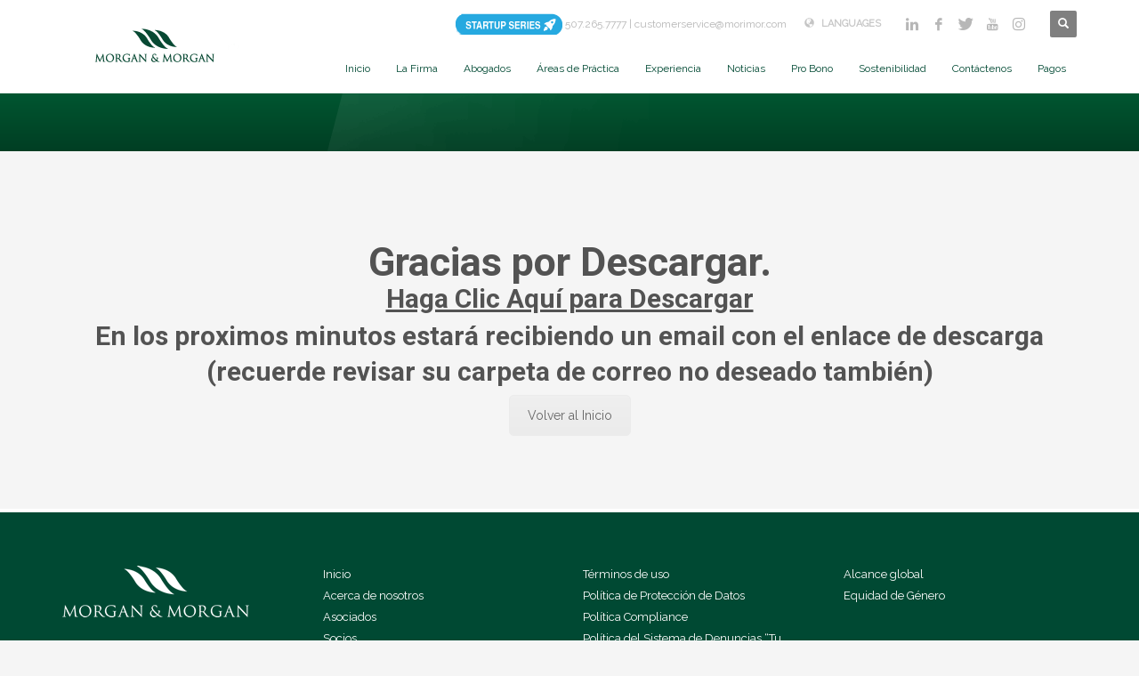

--- FILE ---
content_type: text/html; charset=UTF-8
request_url: https://morimor.com/es/gracias-startup/
body_size: 23606
content:
<!DOCTYPE html>
<html lang="es-ES" prefix="og: https://ogp.me/ns#">
<head><meta charset="UTF-8"/><script>if(navigator.userAgent.match(/MSIE|Internet Explorer/i)||navigator.userAgent.match(/Trident\/7\..*?rv:11/i)){var href=document.location.href;if(!href.match(/[?&]nowprocket/)){if(href.indexOf("?")==-1){if(href.indexOf("#")==-1){document.location.href=href+"?nowprocket=1"}else{document.location.href=href.replace("#","?nowprocket=1#")}}else{if(href.indexOf("#")==-1){document.location.href=href+"&nowprocket=1"}else{document.location.href=href.replace("#","&nowprocket=1#")}}}}</script><script>(()=>{class RocketLazyLoadScripts{constructor(){this.v="2.0.4",this.userEvents=["keydown","keyup","mousedown","mouseup","mousemove","mouseover","mouseout","touchmove","touchstart","touchend","touchcancel","wheel","click","dblclick","input"],this.attributeEvents=["onblur","onclick","oncontextmenu","ondblclick","onfocus","onmousedown","onmouseenter","onmouseleave","onmousemove","onmouseout","onmouseover","onmouseup","onmousewheel","onscroll","onsubmit"]}async t(){this.i(),this.o(),/iP(ad|hone)/.test(navigator.userAgent)&&this.h(),this.u(),this.l(this),this.m(),this.k(this),this.p(this),this._(),await Promise.all([this.R(),this.L()]),this.lastBreath=Date.now(),this.S(this),this.P(),this.D(),this.O(),this.M(),await this.C(this.delayedScripts.normal),await this.C(this.delayedScripts.defer),await this.C(this.delayedScripts.async),await this.T(),await this.F(),await this.j(),await this.A(),window.dispatchEvent(new Event("rocket-allScriptsLoaded")),this.everythingLoaded=!0,this.lastTouchEnd&&await new Promise(t=>setTimeout(t,500-Date.now()+this.lastTouchEnd)),this.I(),this.H(),this.U(),this.W()}i(){this.CSPIssue=sessionStorage.getItem("rocketCSPIssue"),document.addEventListener("securitypolicyviolation",t=>{this.CSPIssue||"script-src-elem"!==t.violatedDirective||"data"!==t.blockedURI||(this.CSPIssue=!0,sessionStorage.setItem("rocketCSPIssue",!0))},{isRocket:!0})}o(){window.addEventListener("pageshow",t=>{this.persisted=t.persisted,this.realWindowLoadedFired=!0},{isRocket:!0}),window.addEventListener("pagehide",()=>{this.onFirstUserAction=null},{isRocket:!0})}h(){let t;function e(e){t=e}window.addEventListener("touchstart",e,{isRocket:!0}),window.addEventListener("touchend",function i(o){o.changedTouches[0]&&t.changedTouches[0]&&Math.abs(o.changedTouches[0].pageX-t.changedTouches[0].pageX)<10&&Math.abs(o.changedTouches[0].pageY-t.changedTouches[0].pageY)<10&&o.timeStamp-t.timeStamp<200&&(window.removeEventListener("touchstart",e,{isRocket:!0}),window.removeEventListener("touchend",i,{isRocket:!0}),"INPUT"===o.target.tagName&&"text"===o.target.type||(o.target.dispatchEvent(new TouchEvent("touchend",{target:o.target,bubbles:!0})),o.target.dispatchEvent(new MouseEvent("mouseover",{target:o.target,bubbles:!0})),o.target.dispatchEvent(new PointerEvent("click",{target:o.target,bubbles:!0,cancelable:!0,detail:1,clientX:o.changedTouches[0].clientX,clientY:o.changedTouches[0].clientY})),event.preventDefault()))},{isRocket:!0})}q(t){this.userActionTriggered||("mousemove"!==t.type||this.firstMousemoveIgnored?"keyup"===t.type||"mouseover"===t.type||"mouseout"===t.type||(this.userActionTriggered=!0,this.onFirstUserAction&&this.onFirstUserAction()):this.firstMousemoveIgnored=!0),"click"===t.type&&t.preventDefault(),t.stopPropagation(),t.stopImmediatePropagation(),"touchstart"===this.lastEvent&&"touchend"===t.type&&(this.lastTouchEnd=Date.now()),"click"===t.type&&(this.lastTouchEnd=0),this.lastEvent=t.type,t.composedPath&&t.composedPath()[0].getRootNode()instanceof ShadowRoot&&(t.rocketTarget=t.composedPath()[0]),this.savedUserEvents.push(t)}u(){this.savedUserEvents=[],this.userEventHandler=this.q.bind(this),this.userEvents.forEach(t=>window.addEventListener(t,this.userEventHandler,{passive:!1,isRocket:!0})),document.addEventListener("visibilitychange",this.userEventHandler,{isRocket:!0})}U(){this.userEvents.forEach(t=>window.removeEventListener(t,this.userEventHandler,{passive:!1,isRocket:!0})),document.removeEventListener("visibilitychange",this.userEventHandler,{isRocket:!0}),this.savedUserEvents.forEach(t=>{(t.rocketTarget||t.target).dispatchEvent(new window[t.constructor.name](t.type,t))})}m(){const t="return false",e=Array.from(this.attributeEvents,t=>"data-rocket-"+t),i="["+this.attributeEvents.join("],[")+"]",o="[data-rocket-"+this.attributeEvents.join("],[data-rocket-")+"]",s=(e,i,o)=>{o&&o!==t&&(e.setAttribute("data-rocket-"+i,o),e["rocket"+i]=new Function("event",o),e.setAttribute(i,t))};new MutationObserver(t=>{for(const n of t)"attributes"===n.type&&(n.attributeName.startsWith("data-rocket-")||this.everythingLoaded?n.attributeName.startsWith("data-rocket-")&&this.everythingLoaded&&this.N(n.target,n.attributeName.substring(12)):s(n.target,n.attributeName,n.target.getAttribute(n.attributeName))),"childList"===n.type&&n.addedNodes.forEach(t=>{if(t.nodeType===Node.ELEMENT_NODE)if(this.everythingLoaded)for(const i of[t,...t.querySelectorAll(o)])for(const t of i.getAttributeNames())e.includes(t)&&this.N(i,t.substring(12));else for(const e of[t,...t.querySelectorAll(i)])for(const t of e.getAttributeNames())this.attributeEvents.includes(t)&&s(e,t,e.getAttribute(t))})}).observe(document,{subtree:!0,childList:!0,attributeFilter:[...this.attributeEvents,...e]})}I(){this.attributeEvents.forEach(t=>{document.querySelectorAll("[data-rocket-"+t+"]").forEach(e=>{this.N(e,t)})})}N(t,e){const i=t.getAttribute("data-rocket-"+e);i&&(t.setAttribute(e,i),t.removeAttribute("data-rocket-"+e))}k(t){Object.defineProperty(HTMLElement.prototype,"onclick",{get(){return this.rocketonclick||null},set(e){this.rocketonclick=e,this.setAttribute(t.everythingLoaded?"onclick":"data-rocket-onclick","this.rocketonclick(event)")}})}S(t){function e(e,i){let o=e[i];e[i]=null,Object.defineProperty(e,i,{get:()=>o,set(s){t.everythingLoaded?o=s:e["rocket"+i]=o=s}})}e(document,"onreadystatechange"),e(window,"onload"),e(window,"onpageshow");try{Object.defineProperty(document,"readyState",{get:()=>t.rocketReadyState,set(e){t.rocketReadyState=e},configurable:!0}),document.readyState="loading"}catch(t){console.log("WPRocket DJE readyState conflict, bypassing")}}l(t){this.originalAddEventListener=EventTarget.prototype.addEventListener,this.originalRemoveEventListener=EventTarget.prototype.removeEventListener,this.savedEventListeners=[],EventTarget.prototype.addEventListener=function(e,i,o){o&&o.isRocket||!t.B(e,this)&&!t.userEvents.includes(e)||t.B(e,this)&&!t.userActionTriggered||e.startsWith("rocket-")||t.everythingLoaded?t.originalAddEventListener.call(this,e,i,o):(t.savedEventListeners.push({target:this,remove:!1,type:e,func:i,options:o}),"mouseenter"!==e&&"mouseleave"!==e||t.originalAddEventListener.call(this,e,t.savedUserEvents.push,o))},EventTarget.prototype.removeEventListener=function(e,i,o){o&&o.isRocket||!t.B(e,this)&&!t.userEvents.includes(e)||t.B(e,this)&&!t.userActionTriggered||e.startsWith("rocket-")||t.everythingLoaded?t.originalRemoveEventListener.call(this,e,i,o):t.savedEventListeners.push({target:this,remove:!0,type:e,func:i,options:o})}}J(t,e){this.savedEventListeners=this.savedEventListeners.filter(i=>{let o=i.type,s=i.target||window;return e!==o||t!==s||(this.B(o,s)&&(i.type="rocket-"+o),this.$(i),!1)})}H(){EventTarget.prototype.addEventListener=this.originalAddEventListener,EventTarget.prototype.removeEventListener=this.originalRemoveEventListener,this.savedEventListeners.forEach(t=>this.$(t))}$(t){t.remove?this.originalRemoveEventListener.call(t.target,t.type,t.func,t.options):this.originalAddEventListener.call(t.target,t.type,t.func,t.options)}p(t){let e;function i(e){return t.everythingLoaded?e:e.split(" ").map(t=>"load"===t||t.startsWith("load.")?"rocket-jquery-load":t).join(" ")}function o(o){function s(e){const s=o.fn[e];o.fn[e]=o.fn.init.prototype[e]=function(){return this[0]===window&&t.userActionTriggered&&("string"==typeof arguments[0]||arguments[0]instanceof String?arguments[0]=i(arguments[0]):"object"==typeof arguments[0]&&Object.keys(arguments[0]).forEach(t=>{const e=arguments[0][t];delete arguments[0][t],arguments[0][i(t)]=e})),s.apply(this,arguments),this}}if(o&&o.fn&&!t.allJQueries.includes(o)){const e={DOMContentLoaded:[],"rocket-DOMContentLoaded":[]};for(const t in e)document.addEventListener(t,()=>{e[t].forEach(t=>t())},{isRocket:!0});o.fn.ready=o.fn.init.prototype.ready=function(i){function s(){parseInt(o.fn.jquery)>2?setTimeout(()=>i.bind(document)(o)):i.bind(document)(o)}return"function"==typeof i&&(t.realDomReadyFired?!t.userActionTriggered||t.fauxDomReadyFired?s():e["rocket-DOMContentLoaded"].push(s):e.DOMContentLoaded.push(s)),o([])},s("on"),s("one"),s("off"),t.allJQueries.push(o)}e=o}t.allJQueries=[],o(window.jQuery),Object.defineProperty(window,"jQuery",{get:()=>e,set(t){o(t)}})}P(){const t=new Map;document.write=document.writeln=function(e){const i=document.currentScript,o=document.createRange(),s=i.parentElement;let n=t.get(i);void 0===n&&(n=i.nextSibling,t.set(i,n));const c=document.createDocumentFragment();o.setStart(c,0),c.appendChild(o.createContextualFragment(e)),s.insertBefore(c,n)}}async R(){return new Promise(t=>{this.userActionTriggered?t():this.onFirstUserAction=t})}async L(){return new Promise(t=>{document.addEventListener("DOMContentLoaded",()=>{this.realDomReadyFired=!0,t()},{isRocket:!0})})}async j(){return this.realWindowLoadedFired?Promise.resolve():new Promise(t=>{window.addEventListener("load",t,{isRocket:!0})})}M(){this.pendingScripts=[];this.scriptsMutationObserver=new MutationObserver(t=>{for(const e of t)e.addedNodes.forEach(t=>{"SCRIPT"!==t.tagName||t.noModule||t.isWPRocket||this.pendingScripts.push({script:t,promise:new Promise(e=>{const i=()=>{const i=this.pendingScripts.findIndex(e=>e.script===t);i>=0&&this.pendingScripts.splice(i,1),e()};t.addEventListener("load",i,{isRocket:!0}),t.addEventListener("error",i,{isRocket:!0}),setTimeout(i,1e3)})})})}),this.scriptsMutationObserver.observe(document,{childList:!0,subtree:!0})}async F(){await this.X(),this.pendingScripts.length?(await this.pendingScripts[0].promise,await this.F()):this.scriptsMutationObserver.disconnect()}D(){this.delayedScripts={normal:[],async:[],defer:[]},document.querySelectorAll("script[type$=rocketlazyloadscript]").forEach(t=>{t.hasAttribute("data-rocket-src")?t.hasAttribute("async")&&!1!==t.async?this.delayedScripts.async.push(t):t.hasAttribute("defer")&&!1!==t.defer||"module"===t.getAttribute("data-rocket-type")?this.delayedScripts.defer.push(t):this.delayedScripts.normal.push(t):this.delayedScripts.normal.push(t)})}async _(){await this.L();let t=[];document.querySelectorAll("script[type$=rocketlazyloadscript][data-rocket-src]").forEach(e=>{let i=e.getAttribute("data-rocket-src");if(i&&!i.startsWith("data:")){i.startsWith("//")&&(i=location.protocol+i);try{const o=new URL(i).origin;o!==location.origin&&t.push({src:o,crossOrigin:e.crossOrigin||"module"===e.getAttribute("data-rocket-type")})}catch(t){}}}),t=[...new Map(t.map(t=>[JSON.stringify(t),t])).values()],this.Y(t,"preconnect")}async G(t){if(await this.K(),!0!==t.noModule||!("noModule"in HTMLScriptElement.prototype))return new Promise(e=>{let i;function o(){(i||t).setAttribute("data-rocket-status","executed"),e()}try{if(navigator.userAgent.includes("Firefox/")||""===navigator.vendor||this.CSPIssue)i=document.createElement("script"),[...t.attributes].forEach(t=>{let e=t.nodeName;"type"!==e&&("data-rocket-type"===e&&(e="type"),"data-rocket-src"===e&&(e="src"),i.setAttribute(e,t.nodeValue))}),t.text&&(i.text=t.text),t.nonce&&(i.nonce=t.nonce),i.hasAttribute("src")?(i.addEventListener("load",o,{isRocket:!0}),i.addEventListener("error",()=>{i.setAttribute("data-rocket-status","failed-network"),e()},{isRocket:!0}),setTimeout(()=>{i.isConnected||e()},1)):(i.text=t.text,o()),i.isWPRocket=!0,t.parentNode.replaceChild(i,t);else{const i=t.getAttribute("data-rocket-type"),s=t.getAttribute("data-rocket-src");i?(t.type=i,t.removeAttribute("data-rocket-type")):t.removeAttribute("type"),t.addEventListener("load",o,{isRocket:!0}),t.addEventListener("error",i=>{this.CSPIssue&&i.target.src.startsWith("data:")?(console.log("WPRocket: CSP fallback activated"),t.removeAttribute("src"),this.G(t).then(e)):(t.setAttribute("data-rocket-status","failed-network"),e())},{isRocket:!0}),s?(t.fetchPriority="high",t.removeAttribute("data-rocket-src"),t.src=s):t.src="data:text/javascript;base64,"+window.btoa(unescape(encodeURIComponent(t.text)))}}catch(i){t.setAttribute("data-rocket-status","failed-transform"),e()}});t.setAttribute("data-rocket-status","skipped")}async C(t){const e=t.shift();return e?(e.isConnected&&await this.G(e),this.C(t)):Promise.resolve()}O(){this.Y([...this.delayedScripts.normal,...this.delayedScripts.defer,...this.delayedScripts.async],"preload")}Y(t,e){this.trash=this.trash||[];let i=!0;var o=document.createDocumentFragment();t.forEach(t=>{const s=t.getAttribute&&t.getAttribute("data-rocket-src")||t.src;if(s&&!s.startsWith("data:")){const n=document.createElement("link");n.href=s,n.rel=e,"preconnect"!==e&&(n.as="script",n.fetchPriority=i?"high":"low"),t.getAttribute&&"module"===t.getAttribute("data-rocket-type")&&(n.crossOrigin=!0),t.crossOrigin&&(n.crossOrigin=t.crossOrigin),t.integrity&&(n.integrity=t.integrity),t.nonce&&(n.nonce=t.nonce),o.appendChild(n),this.trash.push(n),i=!1}}),document.head.appendChild(o)}W(){this.trash.forEach(t=>t.remove())}async T(){try{document.readyState="interactive"}catch(t){}this.fauxDomReadyFired=!0;try{await this.K(),this.J(document,"readystatechange"),document.dispatchEvent(new Event("rocket-readystatechange")),await this.K(),document.rocketonreadystatechange&&document.rocketonreadystatechange(),await this.K(),this.J(document,"DOMContentLoaded"),document.dispatchEvent(new Event("rocket-DOMContentLoaded")),await this.K(),this.J(window,"DOMContentLoaded"),window.dispatchEvent(new Event("rocket-DOMContentLoaded"))}catch(t){console.error(t)}}async A(){try{document.readyState="complete"}catch(t){}try{await this.K(),this.J(document,"readystatechange"),document.dispatchEvent(new Event("rocket-readystatechange")),await this.K(),document.rocketonreadystatechange&&document.rocketonreadystatechange(),await this.K(),this.J(window,"load"),window.dispatchEvent(new Event("rocket-load")),await this.K(),window.rocketonload&&window.rocketonload(),await this.K(),this.allJQueries.forEach(t=>t(window).trigger("rocket-jquery-load")),await this.K(),this.J(window,"pageshow");const t=new Event("rocket-pageshow");t.persisted=this.persisted,window.dispatchEvent(t),await this.K(),window.rocketonpageshow&&window.rocketonpageshow({persisted:this.persisted})}catch(t){console.error(t)}}async K(){Date.now()-this.lastBreath>45&&(await this.X(),this.lastBreath=Date.now())}async X(){return document.hidden?new Promise(t=>setTimeout(t)):new Promise(t=>requestAnimationFrame(t))}B(t,e){return e===document&&"readystatechange"===t||(e===document&&"DOMContentLoaded"===t||(e===window&&"DOMContentLoaded"===t||(e===window&&"load"===t||e===window&&"pageshow"===t)))}static run(){(new RocketLazyLoadScripts).t()}}RocketLazyLoadScripts.run()})();</script>

<meta name="twitter:widgets:csp" content="on"/>
<link rel="profile" href="http://gmpg.org/xfn/11"/>
<link rel="pingback" href="https://morimor.com/xmlrpc.php"/>

<script type="rocketlazyloadscript" data-rocket-type="text/javascript">
						var spg_ajax = "https://morimor.com/wp-admin/admin-ajax.php";
						var spg_current_url = "https://morimor.com/es/gracias-startup/";
					</script><link rel="alternate" hreflang="es-es" href="https://morimor.com/es/gracias-startup/" />

<!-- Optimización en motores de búsqueda por Rank Math PRO -  https://rankmath.com/ -->
<title>Gracias Startup - Morgan &amp; Morgan</title>
<meta name="robots" content="index, follow, max-snippet:-1, max-video-preview:-1, max-image-preview:large"/>
<link rel="canonical" href="https://morimor.com/es/gracias-startup/" />
<meta property="og:locale" content="es_ES" />
<meta property="og:type" content="article" />
<meta property="og:title" content="Gracias Startup - Morgan &amp; Morgan" />
<meta property="og:url" content="https://morimor.com/es/gracias-startup/" />
<meta property="og:site_name" content="Morgan &amp; Morgan" />
<meta property="og:updated_time" content="2021-10-18T10:49:17-05:00" />
<meta property="article:published_time" content="2021-10-18T10:40:12-05:00" />
<meta property="article:modified_time" content="2021-10-18T10:49:17-05:00" />
<meta name="twitter:card" content="summary_large_image" />
<meta name="twitter:title" content="Gracias Startup - Morgan &amp; Morgan" />
<script type="application/ld+json" class="rank-math-schema-pro">{"@context":"https://schema.org","@graph":[{"@type":"Organization","@id":"https://morimor.com/es/#organization/","name":"Morgan &amp; Morgan","url":"https://morimor.com/es/"},{"@type":"WebSite","@id":"https://morimor.com/es/#website/","url":"https://morimor.com/es/","name":"Morgan &amp; Morgan","publisher":{"@id":"https://morimor.com/es/#organization/"},"inLanguage":"es"},{"@type":"WebPage","@id":"https://morimor.com/es/gracias-startup/#webpage","url":"https://morimor.com/es/gracias-startup/","name":"Gracias Startup - Morgan &amp; Morgan","datePublished":"2021-10-18T10:40:12-05:00","dateModified":"2021-10-18T10:49:17-05:00","isPartOf":{"@id":"https://morimor.com/es/#website/"},"inLanguage":"es"},{"@type":"Person","@id":"https://morimor.com/es/author/webmaster/","name":"webmaster","url":"https://morimor.com/es/author/webmaster/","image":{"@type":"ImageObject","@id":"https://secure.gravatar.com/avatar/5314a89357ce05b372b217f57b9363d7cb91d0dd5eb162f9aab78d17f5707468?s=96&amp;d=mm&amp;r=g","url":"https://secure.gravatar.com/avatar/5314a89357ce05b372b217f57b9363d7cb91d0dd5eb162f9aab78d17f5707468?s=96&amp;d=mm&amp;r=g","caption":"webmaster","inLanguage":"es"},"worksFor":{"@id":"https://morimor.com/es/#organization/"}},{"@type":"Article","headline":"Gracias Startup - Morgan &amp; Morgan","datePublished":"2021-10-18T10:40:12-05:00","dateModified":"2021-10-18T10:49:17-05:00","author":{"@id":"https://morimor.com/es/author/webmaster/","name":"webmaster"},"publisher":{"@id":"https://morimor.com/es/#organization/"},"name":"Gracias Startup - Morgan &amp; Morgan","@id":"https://morimor.com/es/gracias-startup/#richSnippet","isPartOf":{"@id":"https://morimor.com/es/gracias-startup/#webpage"},"inLanguage":"es","mainEntityOfPage":{"@id":"https://morimor.com/es/gracias-startup/#webpage"}}]}</script>
<!-- /Plugin Rank Math WordPress SEO -->

<link rel='dns-prefetch' href='//fonts.googleapis.com' />
		<script type="rocketlazyloadscript" data-rocket-type="text/javascript">var ajaxurl = 'https://morimor.com/wp-admin/admin-ajax.php';</script>
		<style id='wp-img-auto-sizes-contain-inline-css' type='text/css'>
img:is([sizes=auto i],[sizes^="auto," i]){contain-intrinsic-size:3000px 1500px}
/*# sourceURL=wp-img-auto-sizes-contain-inline-css */
</style>
<link data-minify="1" rel='stylesheet' id='vc_extensions_admin_expandgrid-css' href='https://morimor.com/wp-content/cache/min/1/wp-content/plugins/vc-extensions-expandgrid/css/admin_icon.css?ver=1768427622' type='text/css' media='all' />
<link data-minify="1" rel='stylesheet' id='bdp-widget-fontawesome-stylesheets-css' href='https://morimor.com/wp-content/cache/min/1/wp-content/plugins/blog-designer-pro/public/css/font-awesome.min.css?ver=1768427622' type='text/css' media='all' />
<link data-minify="1" rel='stylesheet' id='bdp-recent-widget-fontawesome-stylesheets-css' href='https://morimor.com/wp-content/cache/min/1/wp-content/plugins/blog-designer-pro/public/css/font-awesome.min.css?ver=1768427622' type='text/css' media='all' />
<link rel='stylesheet' id='zn_all_g_fonts-css' href='//fonts.googleapis.com/css?family=Roboto%3A300%2Cregular%2C700%2C900%7CRaleway%7CMontserrat%7COpen+Sans%7CAdvent+Pro%7CAlegreya+SC&#038;ver=35bf904b5ecc71ce4f6067dace1fb4ec' type='text/css' media='all' />
<link rel='stylesheet' id='wp-block-library-css' href='https://morimor.com/wp-includes/css/dist/block-library/style.min.css?ver=35bf904b5ecc71ce4f6067dace1fb4ec' type='text/css' media='all' />
<style id='global-styles-inline-css' type='text/css'>
:root{--wp--preset--aspect-ratio--square: 1;--wp--preset--aspect-ratio--4-3: 4/3;--wp--preset--aspect-ratio--3-4: 3/4;--wp--preset--aspect-ratio--3-2: 3/2;--wp--preset--aspect-ratio--2-3: 2/3;--wp--preset--aspect-ratio--16-9: 16/9;--wp--preset--aspect-ratio--9-16: 9/16;--wp--preset--color--black: #000000;--wp--preset--color--cyan-bluish-gray: #abb8c3;--wp--preset--color--white: #ffffff;--wp--preset--color--pale-pink: #f78da7;--wp--preset--color--vivid-red: #cf2e2e;--wp--preset--color--luminous-vivid-orange: #ff6900;--wp--preset--color--luminous-vivid-amber: #fcb900;--wp--preset--color--light-green-cyan: #7bdcb5;--wp--preset--color--vivid-green-cyan: #00d084;--wp--preset--color--pale-cyan-blue: #8ed1fc;--wp--preset--color--vivid-cyan-blue: #0693e3;--wp--preset--color--vivid-purple: #9b51e0;--wp--preset--gradient--vivid-cyan-blue-to-vivid-purple: linear-gradient(135deg,rgb(6,147,227) 0%,rgb(155,81,224) 100%);--wp--preset--gradient--light-green-cyan-to-vivid-green-cyan: linear-gradient(135deg,rgb(122,220,180) 0%,rgb(0,208,130) 100%);--wp--preset--gradient--luminous-vivid-amber-to-luminous-vivid-orange: linear-gradient(135deg,rgb(252,185,0) 0%,rgb(255,105,0) 100%);--wp--preset--gradient--luminous-vivid-orange-to-vivid-red: linear-gradient(135deg,rgb(255,105,0) 0%,rgb(207,46,46) 100%);--wp--preset--gradient--very-light-gray-to-cyan-bluish-gray: linear-gradient(135deg,rgb(238,238,238) 0%,rgb(169,184,195) 100%);--wp--preset--gradient--cool-to-warm-spectrum: linear-gradient(135deg,rgb(74,234,220) 0%,rgb(151,120,209) 20%,rgb(207,42,186) 40%,rgb(238,44,130) 60%,rgb(251,105,98) 80%,rgb(254,248,76) 100%);--wp--preset--gradient--blush-light-purple: linear-gradient(135deg,rgb(255,206,236) 0%,rgb(152,150,240) 100%);--wp--preset--gradient--blush-bordeaux: linear-gradient(135deg,rgb(254,205,165) 0%,rgb(254,45,45) 50%,rgb(107,0,62) 100%);--wp--preset--gradient--luminous-dusk: linear-gradient(135deg,rgb(255,203,112) 0%,rgb(199,81,192) 50%,rgb(65,88,208) 100%);--wp--preset--gradient--pale-ocean: linear-gradient(135deg,rgb(255,245,203) 0%,rgb(182,227,212) 50%,rgb(51,167,181) 100%);--wp--preset--gradient--electric-grass: linear-gradient(135deg,rgb(202,248,128) 0%,rgb(113,206,126) 100%);--wp--preset--gradient--midnight: linear-gradient(135deg,rgb(2,3,129) 0%,rgb(40,116,252) 100%);--wp--preset--font-size--small: 13px;--wp--preset--font-size--medium: 20px;--wp--preset--font-size--large: 36px;--wp--preset--font-size--x-large: 42px;--wp--preset--spacing--20: 0.44rem;--wp--preset--spacing--30: 0.67rem;--wp--preset--spacing--40: 1rem;--wp--preset--spacing--50: 1.5rem;--wp--preset--spacing--60: 2.25rem;--wp--preset--spacing--70: 3.38rem;--wp--preset--spacing--80: 5.06rem;--wp--preset--shadow--natural: 6px 6px 9px rgba(0, 0, 0, 0.2);--wp--preset--shadow--deep: 12px 12px 50px rgba(0, 0, 0, 0.4);--wp--preset--shadow--sharp: 6px 6px 0px rgba(0, 0, 0, 0.2);--wp--preset--shadow--outlined: 6px 6px 0px -3px rgb(255, 255, 255), 6px 6px rgb(0, 0, 0);--wp--preset--shadow--crisp: 6px 6px 0px rgb(0, 0, 0);}:where(.is-layout-flex){gap: 0.5em;}:where(.is-layout-grid){gap: 0.5em;}body .is-layout-flex{display: flex;}.is-layout-flex{flex-wrap: wrap;align-items: center;}.is-layout-flex > :is(*, div){margin: 0;}body .is-layout-grid{display: grid;}.is-layout-grid > :is(*, div){margin: 0;}:where(.wp-block-columns.is-layout-flex){gap: 2em;}:where(.wp-block-columns.is-layout-grid){gap: 2em;}:where(.wp-block-post-template.is-layout-flex){gap: 1.25em;}:where(.wp-block-post-template.is-layout-grid){gap: 1.25em;}.has-black-color{color: var(--wp--preset--color--black) !important;}.has-cyan-bluish-gray-color{color: var(--wp--preset--color--cyan-bluish-gray) !important;}.has-white-color{color: var(--wp--preset--color--white) !important;}.has-pale-pink-color{color: var(--wp--preset--color--pale-pink) !important;}.has-vivid-red-color{color: var(--wp--preset--color--vivid-red) !important;}.has-luminous-vivid-orange-color{color: var(--wp--preset--color--luminous-vivid-orange) !important;}.has-luminous-vivid-amber-color{color: var(--wp--preset--color--luminous-vivid-amber) !important;}.has-light-green-cyan-color{color: var(--wp--preset--color--light-green-cyan) !important;}.has-vivid-green-cyan-color{color: var(--wp--preset--color--vivid-green-cyan) !important;}.has-pale-cyan-blue-color{color: var(--wp--preset--color--pale-cyan-blue) !important;}.has-vivid-cyan-blue-color{color: var(--wp--preset--color--vivid-cyan-blue) !important;}.has-vivid-purple-color{color: var(--wp--preset--color--vivid-purple) !important;}.has-black-background-color{background-color: var(--wp--preset--color--black) !important;}.has-cyan-bluish-gray-background-color{background-color: var(--wp--preset--color--cyan-bluish-gray) !important;}.has-white-background-color{background-color: var(--wp--preset--color--white) !important;}.has-pale-pink-background-color{background-color: var(--wp--preset--color--pale-pink) !important;}.has-vivid-red-background-color{background-color: var(--wp--preset--color--vivid-red) !important;}.has-luminous-vivid-orange-background-color{background-color: var(--wp--preset--color--luminous-vivid-orange) !important;}.has-luminous-vivid-amber-background-color{background-color: var(--wp--preset--color--luminous-vivid-amber) !important;}.has-light-green-cyan-background-color{background-color: var(--wp--preset--color--light-green-cyan) !important;}.has-vivid-green-cyan-background-color{background-color: var(--wp--preset--color--vivid-green-cyan) !important;}.has-pale-cyan-blue-background-color{background-color: var(--wp--preset--color--pale-cyan-blue) !important;}.has-vivid-cyan-blue-background-color{background-color: var(--wp--preset--color--vivid-cyan-blue) !important;}.has-vivid-purple-background-color{background-color: var(--wp--preset--color--vivid-purple) !important;}.has-black-border-color{border-color: var(--wp--preset--color--black) !important;}.has-cyan-bluish-gray-border-color{border-color: var(--wp--preset--color--cyan-bluish-gray) !important;}.has-white-border-color{border-color: var(--wp--preset--color--white) !important;}.has-pale-pink-border-color{border-color: var(--wp--preset--color--pale-pink) !important;}.has-vivid-red-border-color{border-color: var(--wp--preset--color--vivid-red) !important;}.has-luminous-vivid-orange-border-color{border-color: var(--wp--preset--color--luminous-vivid-orange) !important;}.has-luminous-vivid-amber-border-color{border-color: var(--wp--preset--color--luminous-vivid-amber) !important;}.has-light-green-cyan-border-color{border-color: var(--wp--preset--color--light-green-cyan) !important;}.has-vivid-green-cyan-border-color{border-color: var(--wp--preset--color--vivid-green-cyan) !important;}.has-pale-cyan-blue-border-color{border-color: var(--wp--preset--color--pale-cyan-blue) !important;}.has-vivid-cyan-blue-border-color{border-color: var(--wp--preset--color--vivid-cyan-blue) !important;}.has-vivid-purple-border-color{border-color: var(--wp--preset--color--vivid-purple) !important;}.has-vivid-cyan-blue-to-vivid-purple-gradient-background{background: var(--wp--preset--gradient--vivid-cyan-blue-to-vivid-purple) !important;}.has-light-green-cyan-to-vivid-green-cyan-gradient-background{background: var(--wp--preset--gradient--light-green-cyan-to-vivid-green-cyan) !important;}.has-luminous-vivid-amber-to-luminous-vivid-orange-gradient-background{background: var(--wp--preset--gradient--luminous-vivid-amber-to-luminous-vivid-orange) !important;}.has-luminous-vivid-orange-to-vivid-red-gradient-background{background: var(--wp--preset--gradient--luminous-vivid-orange-to-vivid-red) !important;}.has-very-light-gray-to-cyan-bluish-gray-gradient-background{background: var(--wp--preset--gradient--very-light-gray-to-cyan-bluish-gray) !important;}.has-cool-to-warm-spectrum-gradient-background{background: var(--wp--preset--gradient--cool-to-warm-spectrum) !important;}.has-blush-light-purple-gradient-background{background: var(--wp--preset--gradient--blush-light-purple) !important;}.has-blush-bordeaux-gradient-background{background: var(--wp--preset--gradient--blush-bordeaux) !important;}.has-luminous-dusk-gradient-background{background: var(--wp--preset--gradient--luminous-dusk) !important;}.has-pale-ocean-gradient-background{background: var(--wp--preset--gradient--pale-ocean) !important;}.has-electric-grass-gradient-background{background: var(--wp--preset--gradient--electric-grass) !important;}.has-midnight-gradient-background{background: var(--wp--preset--gradient--midnight) !important;}.has-small-font-size{font-size: var(--wp--preset--font-size--small) !important;}.has-medium-font-size{font-size: var(--wp--preset--font-size--medium) !important;}.has-large-font-size{font-size: var(--wp--preset--font-size--large) !important;}.has-x-large-font-size{font-size: var(--wp--preset--font-size--x-large) !important;}
/*# sourceURL=global-styles-inline-css */
</style>

<style id='classic-theme-styles-inline-css' type='text/css'>
/*! This file is auto-generated */
.wp-block-button__link{color:#fff;background-color:#32373c;border-radius:9999px;box-shadow:none;text-decoration:none;padding:calc(.667em + 2px) calc(1.333em + 2px);font-size:1.125em}.wp-block-file__button{background:#32373c;color:#fff;text-decoration:none}
/*# sourceURL=/wp-includes/css/classic-themes.min.css */
</style>
<link rel='stylesheet' id='wp-components-css' href='https://morimor.com/wp-includes/css/dist/components/style.min.css?ver=35bf904b5ecc71ce4f6067dace1fb4ec' type='text/css' media='all' />
<link rel='stylesheet' id='wp-preferences-css' href='https://morimor.com/wp-includes/css/dist/preferences/style.min.css?ver=35bf904b5ecc71ce4f6067dace1fb4ec' type='text/css' media='all' />
<link rel='stylesheet' id='wp-block-editor-css' href='https://morimor.com/wp-includes/css/dist/block-editor/style.min.css?ver=35bf904b5ecc71ce4f6067dace1fb4ec' type='text/css' media='all' />
<link data-minify="1" rel='stylesheet' id='popup-maker-block-library-style-css' href='https://morimor.com/wp-content/cache/min/1/wp-content/plugins/popup-maker/dist/packages/block-library-style.css?ver=1768427622' type='text/css' media='all' />
<link rel='stylesheet' id='cookie-notice-front-css' href='https://morimor.com/wp-content/plugins/cookie-notice/css/front.min.css?ver=2.5.11' type='text/css' media='all' />
<link rel='stylesheet' id='wpml-legacy-horizontal-list-0-css' href='https://morimor.com/wp-content/plugins/sitepress-multilingual-cms/templates/language-switchers/legacy-list-horizontal/style.min.css?ver=1' type='text/css' media='all' />
<link data-minify="1" rel='stylesheet' id='cms-navigation-style-base-css' href='https://morimor.com/wp-content/cache/min/1/wp-content/plugins/wpml-cms-nav/res/css/cms-navigation-base.css?ver=1768427622' type='text/css' media='screen' />
<link data-minify="1" rel='stylesheet' id='cms-navigation-style-css' href='https://morimor.com/wp-content/cache/min/1/wp-content/plugins/wpml-cms-nav/res/css/cms-navigation.css?ver=1768427622' type='text/css' media='screen' />
<link rel='stylesheet' id='kallyas-styles-css' href='https://morimor.com/wp-content/themes/kallyas/style.css?ver=4.18.0' type='text/css' media='all' />
<link data-minify="1" rel='stylesheet' id='th-bootstrap-styles-css' href='https://morimor.com/wp-content/cache/min/1/wp-content/themes/kallyas/css/bootstrap.min.css?ver=1768427622' type='text/css' media='all' />
<link rel='stylesheet' id='th-theme-template-styles-css' href='https://morimor.com/wp-content/themes/kallyas/css/template.min.css?ver=4.18.0' type='text/css' media='all' />
<link data-minify="1" rel='stylesheet' id='marvelous-style-css' href='https://morimor.com/wp-content/cache/min/1/wp-content/plugins/vc-marvelous-hover/assets/css/vc_marvelous_hover.css?ver=1768427622' type='text/css' media='all' />
<link data-minify="1" rel='stylesheet' id='iw_tab_style-css' href='https://morimor.com/wp-content/cache/min/1/wp-content/plugins/vc-elegant-tabs/css/tabstyles.css?ver=1768427622' type='text/css' media='all' />
<link rel='stylesheet' id='iw_tab_aminate-css' href='https://morimor.com/wp-content/plugins/vc-elegant-tabs/css/animate.min.css?ver=3.6.7' type='text/css' media='all' />
<link data-minify="1" rel='stylesheet' id='iw_tabs-css' href='https://morimor.com/wp-content/cache/min/1/wp-content/plugins/vc-elegant-tabs/css/tabs.css?ver=1768427622' type='text/css' media='all' />
<link data-minify="1" rel='stylesheet' id='zion-frontend-css' href='https://morimor.com/wp-content/cache/min/1/wp-content/themes/kallyas/framework/zion-builder/assets/css/znb_frontend.css?ver=1768427622' type='text/css' media='all' />
<link rel='stylesheet' id='34623-layout.css-css' href='//morimor.com/wp-content/uploads/zion-builder/cache/34623-layout.css?ver=4859a63e76af99a5c27346d7ce80e502' type='text/css' media='all' />
<link data-minify="1" rel='stylesheet' id='js_composer_front-css' href='https://morimor.com/wp-content/cache/min/1/wp-content/plugins/js_composer/assets/css/js_composer.min.css?ver=1768427622' type='text/css' media='all' />
<link data-minify="1" rel='stylesheet' id='js_composer_custom_css-css' href='https://morimor.com/wp-content/cache/min/1/wp-content/uploads/js_composer/custom.css?ver=1768427622' type='text/css' media='all' />
<link data-minify="1" rel='stylesheet' id='bsf-Defaults-css' href='https://morimor.com/wp-content/cache/min/1/wp-content/uploads/smile_fonts/Defaults/Defaults.css?ver=1768427622' type='text/css' media='all' />
<link rel='stylesheet' id='th-theme-print-stylesheet-css' href='https://morimor.com/wp-content/themes/kallyas/css/print.css?ver=4.18.0' type='text/css' media='print' />
<link data-minify="1" rel='stylesheet' id='th-theme-options-styles-css' href='https://morimor.com/wp-content/cache/min/1/wp-content/uploads/zn_dynamic.css?ver=1768427622' type='text/css' media='all' />
<link rel='stylesheet' id='mpc-massive-main-style-css' href='https://morimor.com/wp-content/plugins/mpc-massive/assets/css/mpc-main.min.css?ver=35bf904b5ecc71ce4f6067dace1fb4ec' type='text/css' media='all' />
<link data-minify="1" rel='stylesheet' id='the-grid-css' href='https://morimor.com/wp-content/cache/min/1/wp-content/plugins/the-grid/frontend/assets/css/the-grid.min.css?ver=1768427622' type='text/css' media='all' />
<style id='the-grid-inline-css' type='text/css'>
.tolb-holder{background:rgba(0,0,0,0.8)}.tolb-holder .tolb-close,.tolb-holder .tolb-title,.tolb-holder .tolb-counter,.tolb-holder .tolb-next i,.tolb-holder .tolb-prev i{color:#ffffff}.tolb-holder .tolb-load{border-color:rgba(1,0,0,0.2);border-left:3px solid #ffffff}
.to-heart-icon,.to-heart-icon svg,.to-post-like,.to-post-like .to-like-count{position:relative;display:inline-block}.to-post-like{width:auto;cursor:pointer;font-weight:400}.to-heart-icon{float:left;margin:0 4px 0 0}.to-heart-icon svg{overflow:visible;width:15px;height:14px}.to-heart-icon g{-webkit-transform:scale(1);transform:scale(1)}.to-heart-icon path{-webkit-transform:scale(1);transform:scale(1);transition:fill .4s ease,stroke .4s ease}.no-liked .to-heart-icon path{fill:#999;stroke:#999}.empty-heart .to-heart-icon path{fill:transparent!important;stroke:#999}.liked .to-heart-icon path,.to-heart-icon svg:hover path{fill:#ff6863!important;stroke:#ff6863!important}@keyframes heartBeat{0%{transform:scale(1)}20%{transform:scale(.8)}30%{transform:scale(.95)}45%{transform:scale(.75)}50%{transform:scale(.85)}100%{transform:scale(.9)}}@-webkit-keyframes heartBeat{0%,100%,50%{-webkit-transform:scale(1)}20%{-webkit-transform:scale(.8)}30%{-webkit-transform:scale(.95)}45%{-webkit-transform:scale(.75)}}.heart-pulse g{-webkit-animation-name:heartBeat;animation-name:heartBeat;-webkit-animation-duration:1s;animation-duration:1s;-webkit-animation-iteration-count:infinite;animation-iteration-count:infinite;-webkit-transform-origin:50% 50%;transform-origin:50% 50%}.to-post-like a{color:inherit!important;fill:inherit!important;stroke:inherit!important}
/*# sourceURL=the-grid-inline-css */
</style>
<link data-minify="1" rel='stylesheet' id='post-transitions-css' href='https://morimor.com/wp-content/cache/min/1/wp-content/plugins/sortable-post-grid/css/transitions.css?ver=1768427622' type='text/css' media='all' />
<link rel='stylesheet' id='post-select2-css' href='https://morimor.com/wp-content/plugins/sortable-post-grid/css/select2.min.css?ver=3.4.1' type='text/css' media='all' />
<link data-minify="1" rel='stylesheet' id='post-sortable-normal-css' href='https://morimor.com/wp-content/cache/min/1/wp-content/plugins/sortable-post-grid/css/sortable-normal.css?ver=1768427622' type='text/css' media='all' />
<link data-minify="1" rel='stylesheet' id='post-select2-bootstrap-css' href='https://morimor.com/wp-content/cache/min/1/wp-content/plugins/sortable-post-grid/css/select2-bootstrap.css?ver=1768427622' type='text/css' media='all' />
<script type="rocketlazyloadscript" data-rocket-type="text/javascript" data-rocket-src="https://morimor.com/wp-includes/js/jquery/jquery.min.js?ver=3.7.1" id="jquery-core-js"></script>
<script type="rocketlazyloadscript" data-rocket-type="text/javascript" data-rocket-src="https://morimor.com/wp-content/plugins/blog-designer-pro/public/js/imagesloaded.pkgd.min.js?ver=1.0" id="bdp-imagesloaded-js" data-rocket-defer defer></script>
<script type="rocketlazyloadscript" data-rocket-type="text/javascript" data-rocket-src="https://morimor.com/wp-content/plugins/blog-designer-pro/public/js/isotope.pkgd.min.js?ver=1.0" id="bdp_isotope_script-js" data-rocket-defer defer></script>
<script type="rocketlazyloadscript" data-rocket-type="text/javascript" data-rocket-src="https://morimor.com/wp-content/plugins/blog-designer-pro/public/js/ticker.min.js?ver=1.0" id="bdp-ticker-js" data-rocket-defer defer></script>
<script type="rocketlazyloadscript" data-rocket-type="text/javascript" id="cookie-notice-front-js-before">
/* <![CDATA[ */
var cnArgs = {"ajaxUrl":"https:\/\/morimor.com\/wp-admin\/admin-ajax.php","nonce":"440b79d40a","hideEffect":"fade","position":"bottom","onScroll":false,"onScrollOffset":100,"onClick":false,"cookieName":"cookie_notice_accepted","cookieTime":86400,"cookieTimeRejected":86400,"globalCookie":false,"redirection":false,"cache":true,"revokeCookies":false,"revokeCookiesOpt":"automatic"};

//# sourceURL=cookie-notice-front-js-before
/* ]]> */
</script>
<script type="rocketlazyloadscript" data-rocket-type="text/javascript" data-rocket-src="https://morimor.com/wp-content/plugins/cookie-notice/js/front.min.js?ver=2.5.11" id="cookie-notice-front-js" data-rocket-defer defer></script>
<script type="rocketlazyloadscript" data-rocket-type="text/javascript" data-rocket-src="//morimor.com/wp-content/plugins/revslider/sr6/assets/js/rbtools.min.js?ver=6.7.40" async id="tp-tools-js"></script>
<script type="rocketlazyloadscript" data-rocket-type="text/javascript" data-rocket-src="//morimor.com/wp-content/plugins/revslider/sr6/assets/js/rs6.min.js?ver=6.7.40" async id="revmin-js"></script>
<script type="rocketlazyloadscript"></script><meta name="generator" content="WPML ver:4.8.6 stt:1,2;" />
<!-- Google Tag Manager -->
<script type="rocketlazyloadscript">(function(w,d,s,l,i){w[l]=w[l]||[];w[l].push({'gtm.start':
new Date().getTime(),event:'gtm.js'});var f=d.getElementsByTagName(s)[0],
j=d.createElement(s),dl=l!='dataLayer'?'&l='+l:'';j.async=true;j.src=
'https://www.googletagmanager.com/gtm.js?id='+i+dl;f.parentNode.insertBefore(j,f);
})(window,document,'script','dataLayer','GTM-NQ9SQ78');</script>
<!-- End Google Tag Manager -->
		<meta name="theme-color"
			  content="#004933">
				<meta name="viewport" content="width=device-width, initial-scale=1, maximum-scale=1"/>
		
		<!--[if lte IE 8]>
		<script type="text/javascript">var \$buoop = {
				vs: {i: 10, f: 25, o: 12.1, s: 7, n: 9}
			};

			\$buoop.ol = window.onload;

			window.onload = function () {
				try {
					if (\$buoop.ol) {
						\$buoop.ol()
					}
				}
				catch (e) {
				}

				var e = document.createElement("script");
				e.setAttribute("type", "text/javascript");
				e.setAttribute("src", "https://browser-update.org/update.js");
				document.body.appendChild(e);
			};</script>
		<![endif]-->

		<!-- for IE6-8 support of HTML5 elements -->
		<!--[if lt IE 9]>
		<script src="//html5shim.googlecode.com/svn/trunk/html5.js"></script>
		<![endif]-->
		
	<!-- Fallback for animating in viewport -->
	<noscript>
		<style type="text/css" media="screen">
			.zn-animateInViewport {visibility: visible;}
		</style>
	</noscript>
	<meta name="generator" content="Powered by WPBakery Page Builder - drag and drop page builder for WordPress."/>
<meta name="generator" content="Powered by Slider Revolution 6.7.40 - responsive, Mobile-Friendly Slider Plugin for WordPress with comfortable drag and drop interface." />
<link rel="icon" href="https://morimor.com/wp-content/uploads/2020/07/cropped-favicon-1-3-32x32.png" sizes="32x32" />
<link rel="icon" href="https://morimor.com/wp-content/uploads/2020/07/cropped-favicon-1-3-192x192.png" sizes="192x192" />
<link rel="apple-touch-icon" href="https://morimor.com/wp-content/uploads/2020/07/cropped-favicon-1-3-180x180.png" />
<meta name="msapplication-TileImage" content="https://morimor.com/wp-content/uploads/2020/07/cropped-favicon-1-3-270x270.png" />
<script type="rocketlazyloadscript">function setREVStartSize(e){
			//window.requestAnimationFrame(function() {
				window.RSIW = window.RSIW===undefined ? window.innerWidth : window.RSIW;
				window.RSIH = window.RSIH===undefined ? window.innerHeight : window.RSIH;
				try {
					var pw = document.getElementById(e.c).parentNode.offsetWidth,
						newh;
					pw = pw===0 || isNaN(pw) || (e.l=="fullwidth" || e.layout=="fullwidth") ? window.RSIW : pw;
					e.tabw = e.tabw===undefined ? 0 : parseInt(e.tabw);
					e.thumbw = e.thumbw===undefined ? 0 : parseInt(e.thumbw);
					e.tabh = e.tabh===undefined ? 0 : parseInt(e.tabh);
					e.thumbh = e.thumbh===undefined ? 0 : parseInt(e.thumbh);
					e.tabhide = e.tabhide===undefined ? 0 : parseInt(e.tabhide);
					e.thumbhide = e.thumbhide===undefined ? 0 : parseInt(e.thumbhide);
					e.mh = e.mh===undefined || e.mh=="" || e.mh==="auto" ? 0 : parseInt(e.mh,0);
					if(e.layout==="fullscreen" || e.l==="fullscreen")
						newh = Math.max(e.mh,window.RSIH);
					else{
						e.gw = Array.isArray(e.gw) ? e.gw : [e.gw];
						for (var i in e.rl) if (e.gw[i]===undefined || e.gw[i]===0) e.gw[i] = e.gw[i-1];
						e.gh = e.el===undefined || e.el==="" || (Array.isArray(e.el) && e.el.length==0)? e.gh : e.el;
						e.gh = Array.isArray(e.gh) ? e.gh : [e.gh];
						for (var i in e.rl) if (e.gh[i]===undefined || e.gh[i]===0) e.gh[i] = e.gh[i-1];
											
						var nl = new Array(e.rl.length),
							ix = 0,
							sl;
						e.tabw = e.tabhide>=pw ? 0 : e.tabw;
						e.thumbw = e.thumbhide>=pw ? 0 : e.thumbw;
						e.tabh = e.tabhide>=pw ? 0 : e.tabh;
						e.thumbh = e.thumbhide>=pw ? 0 : e.thumbh;
						for (var i in e.rl) nl[i] = e.rl[i]<window.RSIW ? 0 : e.rl[i];
						sl = nl[0];
						for (var i in nl) if (sl>nl[i] && nl[i]>0) { sl = nl[i]; ix=i;}
						var m = pw>(e.gw[ix]+e.tabw+e.thumbw) ? 1 : (pw-(e.tabw+e.thumbw)) / (e.gw[ix]);
						newh =  (e.gh[ix] * m) + (e.tabh + e.thumbh);
					}
					var el = document.getElementById(e.c);
					if (el!==null && el) el.style.height = newh+"px";
					el = document.getElementById(e.c+"_wrapper");
					if (el!==null && el) {
						el.style.height = newh+"px";
						el.style.display = "block";
					}
				} catch(e){
					console.log("Failure at Presize of Slider:" + e)
				}
			//});
		  };</script>
<!-- Global site tag (gtag.js) - Google Analytics -->
<script type="rocketlazyloadscript" async data-rocket-src="https://www.googletagmanager.com/gtag/js?id=UA-32979524-1"></script>
<script type="rocketlazyloadscript">
  window.dataLayer = window.dataLayer || [];
  function gtag(){dataLayer.push(arguments);}
  gtag('js', new Date());

  gtag('config', 'UA-32979524-1');
</script><style type="text/css" data-type="vc_shortcodes-default-css">.vc_do_custom_heading{margin-bottom:0.625rem;margin-top:0;}.vc_do_custom_heading{margin-bottom:0.625rem;margin-top:0;}.vc_do_custom_heading{margin-bottom:0.625rem;margin-top:0;}.vc_do_btn{margin-bottom:22px;}</style><style type="text/css" data-type="vc_shortcodes-custom-css">.vc_custom_1630532605862{margin-top: 45px !important;}</style><noscript><style> .wpb_animate_when_almost_visible { opacity: 1; }</style></noscript><noscript><style id="rocket-lazyload-nojs-css">.rll-youtube-player, [data-lazy-src]{display:none !important;}</style></noscript><link rel='stylesheet' id='vc_google_fonts_roboto100100italic300300italicregularitalic500500italic700700italic900900italic-css' href='https://fonts.googleapis.com/css?family=Roboto%3A100%2C100italic%2C300%2C300italic%2Cregular%2Citalic%2C500%2C500italic%2C700%2C700italic%2C900%2C900italic&#038;subset=latin&#038;ver=8.5' type='text/css' media='all' />
<link data-minify="1" rel='stylesheet' id='rs-plugin-settings-css' href='https://morimor.com/wp-content/cache/min/1/wp-content/plugins/revslider/sr6/assets/css/rs6.css?ver=1768427622' type='text/css' media='all' />
<style id='rs-plugin-settings-inline-css' type='text/css'>
#rs-demo-id {}
/*# sourceURL=rs-plugin-settings-inline-css */
</style>
<meta name="generator" content="WP Rocket 3.20.3" data-wpr-features="wpr_delay_js wpr_defer_js wpr_minify_js wpr_lazyload_images wpr_lazyload_iframes wpr_image_dimensions wpr_minify_css wpr_preload_links wpr_desktop" /></head>

<body  class="wp-singular page-template-default page page-id-34623 wp-theme-kallyas cookies-not-set res1170 kl-skin--light wpb-js-composer js-comp-ver-8.5 vc_responsive" itemscope="itemscope" itemtype="https://schema.org/WebPage" >


<div data-rocket-location-hash="e6eb924601e83555f510f14dae1dc5df" class="login_register_stuff"></div><!-- end login register stuff -->		<div data-rocket-location-hash="983c4f43193415271e04116a9a348181" id="fb-root"></div>
		<script type="rocketlazyloadscript">(function (d, s, id) {
			var js, fjs = d.getElementsByTagName(s)[0];
			if (d.getElementById(id)) {return;}
			js = d.createElement(s); js.id = id;
			js.src = "https://connect.facebook.net/en_US/sdk.js#xfbml=1&version=v3.0";
			fjs.parentNode.insertBefore(js, fjs);
		}(document, 'script', 'facebook-jssdk'));</script>
		

<div data-rocket-location-hash="2be2577c57236bdad5492e25c773e5c0" id="page_wrapper">

<header id="header" class="site-header  style4   header--fixed   sticky-resize headerstyle--image_color site-header--absolute nav-th--dark siteheader-classic siteheader-classic-normal sheader-sh--light"  >
		<div data-rocket-location-hash="a8a82aaf3f96b39f0be7f21fc3a8d9da" class="site-header-wrapper sticky-top-area">

		<div class="kl-top-header site-header-main-wrapper clearfix   sh--light">

			<div class="container siteheader-container header--oldstyles">

				<div class="fxb-row fxb-row-col-sm">

										<div class='fxb-col fxb fxb-center-x fxb-center-y fxb-basis-auto fxb-grow-0'>
								<div id="logo-container" class="logo-container hasInfoCard  logosize--yes zn-original-logo">
			<!-- Logo -->
			<div class='site-logo logo ' id='logo'><a href='https://morimor.com/es/' class='site-logo-anch'><img width="210" height="52" class="logo-img site-logo-img" src="data:image/svg+xml,%3Csvg%20xmlns='http://www.w3.org/2000/svg'%20viewBox='0%200%20210%2052'%3E%3C/svg%3E"  alt="Morgan &amp; Morgan" title="Morgan &amp; Morgan is a full service Panamanian law firm" data-mobile-logo="https://morimor.com/wp-content/uploads/2026/01/logo-movil-ing.png" data-lazy-src="https://morimor.com/wp-content/uploads/2026/01/LOGO-web-ing.png" /><noscript><img width="210" height="52" class="logo-img site-logo-img" src="https://morimor.com/wp-content/uploads/2026/01/LOGO-web-ing.png"  alt="Morgan &amp; Morgan" title="Morgan &amp; Morgan is a full service Panamanian law firm" data-mobile-logo="https://morimor.com/wp-content/uploads/2026/01/logo-movil-ing.png" /></noscript></a></div>			<!-- InfoCard -->
			
		<div id="infocard" class="logo-infocard">
			<div class="custom ">
				<div class="row">
					<div class="col-sm-5">
						<div class="infocard-wrapper text-center">
															<p><img width="210" height="52" src="data:image/svg+xml,%3Csvg%20xmlns='http://www.w3.org/2000/svg'%20viewBox='0%200%20210%2052'%3E%3C/svg%3E" alt="Morgan &amp; Morgan" data-lazy-src="https://morimor.com/wp-content/uploads/2023/04/LOGO-100-web-ing.png"><noscript><img width="210" height="52" src="https://morimor.com/wp-content/uploads/2023/04/LOGO-100-web-ing.png" alt="Morgan &amp; Morgan"></noscript></p>
																				</div>
					</div>

					<div class="col-sm-7">
						<div class="custom contact-details">

														<p>
																	<strong>507.265.7777</strong><br>								
																	Email:&nbsp;<a href="/cdn-cgi/l/email-protection#7b180e080f14161e09081e090d12181e3b1614091216140955181416"><span class="__cf_email__" data-cfemail="bfdccacccbd0d2dacdccdacdc9d6dcdaffd2d0cdd6d2d0cd91dcd0d2">[email&#160;protected]</span></a>
															</p>
							
															<p>
								Morgan & Morgan<br/>MMG Tower, 23rd Floor Ave. Paseo del Mar, Costa del Este Panama City Rep. of Panama								</p>
							
															<a href="https://www.google.com/maps/place/MORGAN+Y+MORGAN/@9.0084658,-79.4795808,17z/data=!3m1!4b1!4m5!3m4!1s0x8facaa2750dba1e7:0x749509aacf97077c!8m2!3d9.0081447!4d-79.4773298" target="_blank" class="map-link">
									<span class="glyphicon glyphicon-map-marker kl-icon-white"></span>
									<span>Open in Google Maps</span>
								</a>
							
						</div>

						<div style="height:20px;"></div>

						<ul class="social-icons sc--clean"><li class="social-icons-li"><a href="https://www.linkedin.com/company/morgan-&-morgan" data-zniconfam="kl-social-icons" data-zn_icon="" target="_blank" title="linkedin"></a></li><li class="social-icons-li"><a href="https://www.facebook.com/MorganAbogadosPA/" data-zniconfam="kl-social-icons" data-zn_icon="" target="_blank" title="Facebook"></a></li><li class="social-icons-li"><a href="https://twitter.com/morganabogados" data-zniconfam="kl-social-icons" data-zn_icon="" target="_blank" title="Twitter"></a></li><li class="social-icons-li"><a href="https://www.youtube.com/user/MorganRSE" data-zniconfam="kl-social-icons" data-zn_icon="" target="_blank" title="Youtube"></a></li><li class="social-icons-li"><a href="https://www.instagram.com/morganabogados/" data-zniconfam="kl-social-icons" data-zn_icon="" target="_blank" title="Instagram"></a></li></ul>					</div>
				</div>
			</div>
		</div>
			</div>

							</div>
					
					<div class='fxb-col fxb-basis-auto'>

						

	<div class="separator site-header-separator visible-xs"></div>
	<div class="fxb-row site-header-row site-header-top ">

		<div class='fxb-col fxb fxb-start-x fxb-center-y fxb-basis-auto site-header-col-left site-header-top-left'>
								</div>

		<div class='fxb-col fxb fxb-end-x fxb-center-y fxb-basis-auto site-header-col-right site-header-top-right'>
						<div class="sh-component kl-header-toptext kl-font-alt"><a href="https://morimor.com/startup/" target="_blank"><img src="data:image/svg+xml,%3Csvg%20xmlns='http://www.w3.org/2000/svg'%20viewBox='0%200%20120%2024'%3E%3C/svg%3E" width="120" height="24" data-lazy-src="https://morimor.com/wp-content/uploads/2022/03/boton2-1.png"><noscript><img src="https://morimor.com/wp-content/uploads/2022/03/boton2-1.png" width="120" height="24"></noscript></a> 507.265.7777 | <a href="/cdn-cgi/l/email-protection#dcbfa9afa8b3b1b9aeafb9aeaab5bfb99cb1b3aeb5b1b3aef2bfb3b1"><span class="__cf_email__" data-cfemail="9af9efe9eef5f7ffe8e9ffe8ecf3f9ffdaf7f5e8f3f7f5e8b4f9f5f7">[email&#160;protected]</span></a></div><ul class="sh-component topnav navLeft topnav--lang topnav-no-sc topnav-no-hdnav toplang--def"><li class="languages drop topnav-drop topnav-li"><a href="#" class="topnav-item"><i class="glyphicon glyphicon-globe kl-icon-white xs-icon"></i> <span class="hidden-xs">LANGUAGES</span></a><div class="pPanel topnav-drop-panel u-trans-all-2s"><ul class="inner topnav-drop-panel-inner"><li class="toplang-item "><a href="https://morimor.com/" class="toplang-anchor"><img width="18" height="12" src="data:image/svg+xml,%3Csvg%20xmlns='http://www.w3.org/2000/svg'%20viewBox='0%200%2018%2012'%3E%3C/svg%3E" alt="English" class="toplang-flag" data-lazy-src="https://morimor.com/wp-content/plugins/sitepress-multilingual-cms/res/flags/en.png" /><noscript><img width="18" height="12" src="https://morimor.com/wp-content/plugins/sitepress-multilingual-cms/res/flags/en.png" alt="English" class="toplang-flag" /></noscript> English </a></li><li class="toplang-item "><a href="https://morimor.com/es/gracias-startup/" class="toplang-anchor"><img width="18" height="12" src="data:image/svg+xml,%3Csvg%20xmlns='http://www.w3.org/2000/svg'%20viewBox='0%200%2018%2012'%3E%3C/svg%3E" alt="Español" class="toplang-flag" data-lazy-src="https://morimor.com/wp-content/plugins/sitepress-multilingual-cms/res/flags/es.png" /><noscript><img width="18" height="12" src="https://morimor.com/wp-content/plugins/sitepress-multilingual-cms/res/flags/es.png" alt="Español" class="toplang-flag" /></noscript> Español </a></li></ul></div></li></ul><ul class="sh-component social-icons sc--clean topnav navRight topnav-no-hdnav"><li class="topnav-li social-icons-li"><a href="https://www.linkedin.com/company/morgan-&-morgan" data-zniconfam="kl-social-icons" data-zn_icon="" target="_blank" class="topnav-item social-icons-item scheader-icon-" title="linkedin"></a></li><li class="topnav-li social-icons-li"><a href="https://www.facebook.com/MorganAbogadosPA/" data-zniconfam="kl-social-icons" data-zn_icon="" target="_blank" class="topnav-item social-icons-item scheader-icon-" title="Facebook"></a></li><li class="topnav-li social-icons-li"><a href="https://twitter.com/morganabogados" data-zniconfam="kl-social-icons" data-zn_icon="" target="_blank" class="topnav-item social-icons-item scheader-icon-" title="Twitter"></a></li><li class="topnav-li social-icons-li"><a href="https://www.youtube.com/user/MorganRSE" data-zniconfam="kl-social-icons" data-zn_icon="" target="_blank" class="topnav-item social-icons-item scheader-icon-" title="Youtube"></a></li><li class="topnav-li social-icons-li"><a href="https://www.instagram.com/morganabogados/" data-zniconfam="kl-social-icons" data-zn_icon="" target="_blank" class="topnav-item social-icons-item scheader-icon-" title="Instagram"></a></li></ul>
		<div id="search" class="sh-component header-search headsearch--def">

			<a href="#" class="searchBtn header-search-button">
				<span class="glyphicon glyphicon-search kl-icon-white"></span>
			</a>

			<div class="search-container header-search-container">
				
<form id="searchform" class="gensearch__form" action="https://morimor.com/es/" method="get">
	<input id="s" name="s" value="" class="inputbox gensearch__input" type="text" placeholder="SEARCH ..." />
	<button type="submit" id="searchsubmit" value="go" class="gensearch__submit glyphicon glyphicon-search"></button>
	</form>			</div>
		</div>

				</div>

	</div><!-- /.site-header-top -->

	<div class="separator site-header-separator visible-xs"></div>


<div class="fxb-row site-header-row site-header-main ">

	<div class='fxb-col fxb fxb-start-x fxb-center-y fxb-basis-auto site-header-col-left site-header-main-left'>
			</div>

	<div class='fxb-col fxb fxb-center-x fxb-center-y fxb-basis-auto site-header-col-center site-header-main-center'>
			</div>

	<div class='fxb-col fxb fxb-end-x fxb-center-y fxb-basis-auto site-header-col-right site-header-main-right'>

		<div class='fxb-col fxb fxb-end-x fxb-center-y fxb-basis-auto site-header-main-right-top'>
								<div class="sh-component main-menu-wrapper" role="navigation" itemscope="itemscope" itemtype="https://schema.org/SiteNavigationElement" >

					<div class="zn-res-menuwrapper">
			<a href="#" class="zn-res-trigger zn-menuBurger zn-menuBurger--3--s zn-menuBurger--anim1 " id="zn-res-trigger">
				<span></span>
				<span></span>
				<span></span>
			</a>
		</div><!-- end responsive menu -->
		<div id="main-menu" class="main-nav mainnav--sidepanel mainnav--active-uline mainnav--pointer-dash nav-mm--light zn_mega_wrapper "><ul id="menu-main-menu-main-navigation" class="main-menu main-menu-nav zn_mega_menu "><li class="main-menu-item menu-item  main-menu-item-top  menu-item-even menu-item-depth-0"><a href="https://morimor.com/es/" class=" main-menu-link main-menu-link-top"><span>Inicio</span></a></li>
<li class="main-menu-item menu-item menu-item-has-children  main-menu-item-top  menu-item-even menu-item-depth-0"><a href="https://morimor.com/es/firma-abogados-panama/" class=" main-menu-link main-menu-link-top"><span>La Firma</span></a>
<ul class="sub-menu clearfix">
	<li class="main-menu-item menu-item  main-menu-item-sub  menu-item-odd menu-item-depth-1"><a href="https://morimor.com/es/firma-abogados-panama/" class=" main-menu-link main-menu-link-sub"><span>Nuestra historia</span></a></li>
	<li class="main-menu-item menu-item  main-menu-item-sub  menu-item-odd menu-item-depth-1"><a href="https://morimor.com/es/alcance-global-morgan-abogados/" class=" main-menu-link main-menu-link-sub"><span>Alcance global</span></a></li>
	<li class="main-menu-item menu-item  main-menu-item-sub  menu-item-odd menu-item-depth-1"><a href="https://morimor.com/es/gender-equality/" class=" main-menu-link main-menu-link-sub"><span>Equidad de Género</span></a></li>
	<li class="main-menu-item menu-item  main-menu-item-sub  menu-item-odd menu-item-depth-1"><a target="_blank" href="https://morimor.com/wp-content/uploads/2023/07/Codigo-de-etica-web-2023.pdf" class=" main-menu-link main-menu-link-sub"><span>Código de Ética</span><span class="zn-mega-new-item">Descargar</span></a></li>
	<li class="main-menu-item menu-item  main-menu-item-sub  menu-item-odd menu-item-depth-1"><a href="https://morimor.com/wp-content/uploads/2021/08/Plan-de-Prevención-y-de-Gestión-de-Riesgo_Morgan-y-Morgan-v2021.pdf" class=" main-menu-link main-menu-link-sub"><span>Plan de Prevención y Gestión de Riesgos Profesionales</span></a></li>
</ul>
</li>
<li class="main-menu-item menu-item menu-item-has-children  main-menu-item-top  menu-item-even menu-item-depth-0"><a class=" main-menu-link main-menu-link-top"><span>Abogados</span></a>
<ul class="sub-menu clearfix">
	<li class="main-menu-item menu-item  main-menu-item-sub  menu-item-odd menu-item-depth-1"><a href="https://morimor.com/es/asociados/" class=" main-menu-link main-menu-link-sub"><span>Asociados</span></a></li>
	<li class="main-menu-item menu-item  main-menu-item-sub  menu-item-odd menu-item-depth-1"><a href="https://morimor.com/es/nuestros-abogados-panama/socios/" class=" main-menu-link main-menu-link-sub"><span>Socios</span></a></li>
	<li class="main-menu-item menu-item  main-menu-item-sub  menu-item-odd menu-item-depth-1"><a href="https://morimor.com/es/nuestros-abogados-panama/fundadores/" class=" main-menu-link main-menu-link-sub"><span>Fundadores</span></a></li>
</ul>
</li>
<li class="main-menu-item menu-item menu-item-has-children menu-item-has-children  main-menu-item-top  menu-item-even menu-item-depth-0"><a href="https://morimor.com/es/servicios-firma-abogados/" class=" main-menu-link main-menu-link-top"><span>Áreas de Práctica</span></a>
<div class='zn_mega_container container'>
<div class="zn_mega_menu_container_wrapper" ><ul class="clearfix">
	<li class="main-menu-item menu-item menu-item-has-children col-sm-3 main-menu-item-sub  menu-item-odd menu-item-depth-1"><a href="#" class=" main-menu-link main-menu-link-sub zn_mega_title  zn_mega_title_hide "><span>COLUM1</span></a>
	<ul class="clearfix">
		<li class="main-menu-item menu-item  main-menu-item-sub main-menu-item-sub-sub menu-item-even menu-item-depth-2"><a href="https://morimor.com/es/banca-financiamiento/" class=" main-menu-link main-menu-link-sub"><span>Banca y Financiamientos</span></a></li>
		<li class="main-menu-item menu-item  main-menu-item-sub main-menu-item-sub-sub menu-item-even menu-item-depth-2"><a href="https://morimor.com/es/bienes-raices-panama/" class=" main-menu-link main-menu-link-sub"><span>Bienes Raíces</span></a></li>
		<li class="main-menu-item menu-item  main-menu-item-sub main-menu-item-sub-sub menu-item-even menu-item-depth-2"><a href="https://morimor.com/es/contratos-adquisiciones-gubernamentales/" class=" main-menu-link main-menu-link-sub"><span>Contratos y Adquisiciones Gubernamentales</span></a></li>
		<li class="main-menu-item menu-item  main-menu-item-sub main-menu-item-sub-sub menu-item-even menu-item-depth-2"><a href="https://morimor.com/es/defensa-proteccion-consumidor/" class=" main-menu-link main-menu-link-sub"><span>Defensa a la Competencia y Protección al Consumidor</span></a></li>
		<li class="main-menu-item menu-item  main-menu-item-sub main-menu-item-sub-sub menu-item-even menu-item-depth-2"><a href="https://morimor.com/es/derecho-fiscal-impuestos-panama/" class=" main-menu-link main-menu-link-sub"><span>Derecho Fiscal</span></a></li>
	</ul>
</li>
	<li class="main-menu-item menu-item menu-item-has-children col-sm-3 main-menu-item-sub  menu-item-odd menu-item-depth-1"><a href="#" class=" main-menu-link main-menu-link-sub zn_mega_title  zn_mega_title_hide "><span>COLUM2</span></a>
	<ul class="clearfix">
		<li class="main-menu-item menu-item  main-menu-item-sub main-menu-item-sub-sub menu-item-even menu-item-depth-2"><a href="https://morimor.com/es/derecho-laboral-panama/" class=" main-menu-link main-menu-link-sub"><span>Derecho Laboral</span></a></li>
		<li class="main-menu-item menu-item  main-menu-item-sub main-menu-item-sub-sub menu-item-even menu-item-depth-2"><a href="https://morimor.com/es/asesores-derecho-migratorio-panama/" class=" main-menu-link main-menu-link-sub"><span>Derecho Migratorio</span></a></li>
		<li class="main-menu-item menu-item  main-menu-item-sub main-menu-item-sub-sub menu-item-even menu-item-depth-2"><a href="https://morimor.com/es/derecho-penal-panama/" class=" main-menu-link main-menu-link-sub"><span>Derecho Penal</span></a></li>
		<li class="main-menu-item menu-item  main-menu-item-sub main-menu-item-sub-sub menu-item-even menu-item-depth-2"><a href="https://morimor.com/es/asesoria-legal-ambiental/" class=" main-menu-link main-menu-link-sub"><span>Energía y Recursos Naturales</span></a></li>
		<li class="main-menu-item menu-item  main-menu-item-sub main-menu-item-sub-sub menu-item-even menu-item-depth-2"><a href="https://morimor.com/es/fusiones-adquisiciones-empresariales/" class=" main-menu-link main-menu-link-sub"><span>Fusiones y Adquisiciones</span></a></li>
	</ul>
</li>
	<li class="main-menu-item menu-item menu-item-has-children col-sm-3 main-menu-item-sub  menu-item-odd menu-item-depth-1"><a href="#" class=" main-menu-link main-menu-link-sub zn_mega_title  zn_mega_title_hide "><span>COLUM3</span></a>
	<ul class="clearfix">
		<li class="main-menu-item menu-item  main-menu-item-sub main-menu-item-sub-sub menu-item-even menu-item-depth-2"><a href="https://morimor.com/es/litigios-maritimos/" class=" main-menu-link main-menu-link-sub"><span>Litigios Marítimos</span></a></li>
		<li class="main-menu-item menu-item  main-menu-item-sub main-menu-item-sub-sub menu-item-even menu-item-depth-2"><a href="https://morimor.com/es/litigios-y-resolucion-de-conflictos/" class=" main-menu-link main-menu-link-sub"><span>Litigios y Resolución de Conflictos</span></a></li>
		<li class="main-menu-item menu-item  main-menu-item-sub main-menu-item-sub-sub menu-item-even menu-item-depth-2"><a href="https://morimor.com/es/asesoria-legal-mineria/" class=" main-menu-link main-menu-link-sub"><span>Minería</span></a></li>
		<li class="main-menu-item menu-item  main-menu-item-sub main-menu-item-sub-sub menu-item-even menu-item-depth-2"><a href="https://morimor.com/es/planificacion-patrimonial-panama/" class=" main-menu-link main-menu-link-sub"><span>Planificación Patrimonial</span></a></li>
		<li class="main-menu-item menu-item  main-menu-item-sub main-menu-item-sub-sub menu-item-even menu-item-depth-2"><a href="https://morimor.com/es/asesoria-propiedad-intelectual/" class=" main-menu-link main-menu-link-sub"><span>Propiedad Intelectual</span></a></li>
	</ul>
</li>
	<li class="main-menu-item menu-item menu-item-has-children col-sm-3 main-menu-item-sub  menu-item-odd menu-item-depth-1"><a href="#" class=" main-menu-link main-menu-link-sub zn_mega_title  zn_mega_title_hide "><span>COLUM4</span></a>
	<ul class="clearfix">
		<li class="main-menu-item menu-item  main-menu-item-sub main-menu-item-sub-sub menu-item-even menu-item-depth-2"><a href="https://morimor.com/es/projects/" class=" main-menu-link main-menu-link-sub"><span>Proyectos</span></a></li>
		<li class="main-menu-item menu-item  main-menu-item-sub main-menu-item-sub-sub menu-item-even menu-item-depth-2"><a href="https://morimor.com/es/registro-y-financiamiento-de-naves/" class=" main-menu-link main-menu-link-sub"><span>Registro y Financiamiento de Naves</span></a></li>
		<li class="main-menu-item menu-item  main-menu-item-sub main-menu-item-sub-sub menu-item-even menu-item-depth-2"><a href="https://morimor.com/es/seguros-reaseguramiento-panama/" class=" main-menu-link main-menu-link-sub"><span>Seguros y Reaseguros</span></a></li>
		<li class="main-menu-item menu-item  main-menu-item-sub main-menu-item-sub-sub menu-item-even menu-item-depth-2"><a href="https://morimor.com/es/servicios-corporativos/" class=" main-menu-link main-menu-link-sub"><span>Servicios Corporativos</span></a></li>
		<li class="main-menu-item menu-item  main-menu-item-sub main-menu-item-sub-sub menu-item-even menu-item-depth-2"><a href="https://morimor.com/es/valores-mercados-capitales-panama/" class=" main-menu-link main-menu-link-sub"><span>Valores y Mercado de Capitales</span></a></li>
	</ul>
</li>
</ul>
</div></div></li>
<li class="main-menu-item menu-item  main-menu-item-top  menu-item-even menu-item-depth-0"><a href="https://morimor.com/es/transacciones/" class=" main-menu-link main-menu-link-top"><span>Experiencia</span></a></li>
<li class="main-menu-item menu-item  main-menu-item-top  menu-item-even menu-item-depth-0"><a href="https://morimor.com/es/noticias-firma-abogados-panama/" class=" main-menu-link main-menu-link-top"><span>Noticias</span></a></li>
<li class="main-menu-item menu-item  main-menu-item-top  menu-item-even menu-item-depth-0"><a href="https://morimor.com/es/pro-bono/" class=" main-menu-link main-menu-link-top"><span>Pro Bono</span></a></li>
<li class="main-menu-item menu-item menu-item-has-children  main-menu-item-top  menu-item-even menu-item-depth-0"><a target="_blank" class=" main-menu-link main-menu-link-top"><span>Sostenibilidad</span></a>
<ul class="sub-menu clearfix">
	<li class="main-menu-item menu-item  main-menu-item-sub  menu-item-odd menu-item-depth-1"><a href="https://morimor.com/es/nuestra-estrategia/" class=" main-menu-link main-menu-link-sub"><span>Estrategia ASG</span></a></li>
	<li class="main-menu-item menu-item  main-menu-item-sub  menu-item-odd menu-item-depth-1"><a href="https://morimor.com/es/derecho-medio-ambiental-panama/" class=" main-menu-link main-menu-link-sub"><span>Medio Ambiente</span></a></li>
	<li class="main-menu-item menu-item  main-menu-item-sub  menu-item-odd menu-item-depth-1"><a href="https://morimor.com/es/social/" class=" main-menu-link main-menu-link-sub"><span>Social</span></a></li>
	<li class="main-menu-item menu-item  main-menu-item-sub  menu-item-odd menu-item-depth-1"><a href="https://morimor.com/es/gobernanza/" class=" main-menu-link main-menu-link-sub"><span>Gobernanza</span></a></li>
	<li class="main-menu-item menu-item menu-item-has-children  main-menu-item-sub  menu-item-odd menu-item-depth-1"><a target="_blank" href="https://morimor.com/wp-content/uploads/2023/07/Informe_de_Sostenibilidad_2022-Morgan-FINALjulio.pdf" class=" main-menu-link main-menu-link-sub"><span>Reporte Anual</span></a>
	<ul class="sub-menu clearfix">
		<li class="main-menu-item menu-item  main-menu-item-sub main-menu-item-sub-sub menu-item-even menu-item-depth-2"><a href="https://morimor.com/wp-content/uploads/2025/08/IS2024-MM-agosto.pdf" class=" main-menu-link main-menu-link-sub"><span>Informe de Sostenibilidad 2024</span></a></li>
		<li class="main-menu-item menu-item  main-menu-item-sub main-menu-item-sub-sub menu-item-even menu-item-depth-2"><a target="_blank" href="https://morimor.com/wp-content/uploads/2024/08/IS23-MorganMorgan.pdf" class=" main-menu-link main-menu-link-sub"><span>Informe de Sostenibilidad 2023</span></a></li>
		<li class="main-menu-item menu-item  main-menu-item-sub main-menu-item-sub-sub menu-item-even menu-item-depth-2"><a target="_blank" href="https://morimor.com/wp-content/uploads/2023/07/Informe_de_Sostenibilidad_2022-Morgan-FINALjulio.pdf" class=" main-menu-link main-menu-link-sub"><span>Informe de Sostenibilidad 2022</span></a></li>
		<li class="main-menu-item menu-item  main-menu-item-sub main-menu-item-sub-sub menu-item-even menu-item-depth-2"><a target="_blank" href="https://morimor.com/wp-content/uploads/2023/08/informe-de-Sostenibilidad-2021-FINAL2.pdf" class=" main-menu-link main-menu-link-sub"><span>Informe de Sostenibilidad 2021</span></a></li>
	</ul>
</li>
	<li class="main-menu-item menu-item  main-menu-item-sub  menu-item-odd menu-item-depth-1"><a target="_blank" href="https://morimor.com/wp-content/uploads/2022/06/Politica-de-Sostenibilidad.pdf" class=" main-menu-link main-menu-link-sub"><span>Política de Sostenibilidad</span></a></li>
</ul>
</li>
<li class="main-menu-item menu-item  main-menu-item-top  menu-item-even menu-item-depth-0"><a href="https://morimor.com/es/contactenos-morgan/" class=" main-menu-link main-menu-link-top"><span>Contáctenos</span></a></li>
<li class="main-menu-item menu-item menu-item-has-children  main-menu-item-top  menu-item-even menu-item-depth-0"><a href="#" class=" main-menu-link main-menu-link-top"><span>Pagos</span></a>
<ul class="sub-menu clearfix">
	<li class="main-menu-item menu-item  main-menu-item-sub  menu-item-odd menu-item-depth-1"><a target="_blank" href="https://morgannet.morimor.com/onlinePayment" class=" main-menu-link main-menu-link-sub"><span>Tarjeta de crédito</span></a></li>
	<li class="main-menu-item menu-item  main-menu-item-sub  menu-item-odd menu-item-depth-1"><a href="https://morimor.com/es/instrucciones-de-pago-transferencia-internacional/" class=" main-menu-link main-menu-link-sub"><span>Transferencia internacional</span></a></li>
	<li class="main-menu-item menu-item  main-menu-item-sub  menu-item-odd menu-item-depth-1"><a href="https://morimor.com/es/instrucciones-de-pago-ach/" class=" main-menu-link main-menu-link-sub"><span>Pago ACH</span></a></li>
</ul>
</li>
</ul></div>		</div>
		<!-- end main_menu -->
				</div>

		
	</div>

</div><!-- /.site-header-main -->


					</div>
				</div>
							</div><!-- /.siteheader-container -->
		</div><!-- /.site-header-main-wrapper -->

	</div><!-- /.site-header-wrapper -->
	</header>
<div data-rocket-location-hash="f1449e808a92a03a2063f97a7c19b4b7" id="page_header" class="page-subheader page-subheader--auto page-subheader--inherit-hp uh_zn_def_header_style  psubhead-stheader--absolute sh-titles--right sh-tcolor--light">

    <div data-rocket-location-hash="b5bded49435d8cc7324bfd36c92ea523" class="bgback"></div>

    
    <div data-rocket-location-hash="a2557af3be1692262632589bf2ba0844" class="th-sparkles"></div>

    <!-- DEFAULT HEADER STYLE -->
    <div data-rocket-location-hash="1e34cb624f4fe94468cf3b9501c8c13e" class="ph-content-wrap">
        <div class="ph-content-v-center">
            <div>
                <div data-rocket-location-hash="ad0d0d9caad992a98cde7a0ed92e0e39" class="container">
                    <div class="row">
                        
                                                <div class="col-sm-12">
                            <div class="subheader-titles">
                                <h2 class="subheader-maintitle" itemprop="headline" >Gracias Startup</h2>                            </div>
                        </div>
                                            </div>
                    <!-- end row -->
                </div>
            </div>
        </div>
    </div>
    <div data-rocket-location-hash="70f3834d0427d0cf85e55b5242465e3e" class="zn_header_bottom_style"></div></div>

<!--// Main Content: page content from WP_EDITOR along with the appropriate sidebar if one specified. -->
	<section id="content" class="site-content" >
		<div class="container">
			<div class="row">
				<div class="col-md-12" role="main" itemprop="mainContentOfPage" >
					<div id="th-content-page">
						<div class="zn_content kl-blog-page-content">	<div class="itemBody kl-blog-page-body">
		<!-- Blog Image -->
				<!-- Blog Content -->
		<div class="wpb-content-wrapper"><div class="vc_row wpb_row vc_row-fluid mpc-row"><div class="wpb_column vc_column_container vc_col-sm-12 mpc-column"><div class="vc_column-inner vc_custom_1630532605862"><div class="wpb_wrapper"><h2 style="font-size: 45px;text-align: center;font-family:Roboto;font-weight:700;font-style:normal" class="vc_custom_heading vc_do_custom_heading">Gracias por Descargar.</h2><h3 style="font-size: 30px;text-align: center;font-family:Roboto;font-weight:700;font-style:normal" class="vc_custom_heading vc_do_custom_heading"><a href="https://morimor.com/wp-content/uploads/2021/10/SIN-Antes-de-pensar-en-grande-resuelva-los-detalles-importantes_002.pdf"><u>Haga Clic Aquí para Descargar</u></a></h3><h2 style="font-size: 30px;text-align: center;font-family:Roboto;font-weight:700;font-style:normal" class="vc_custom_heading vc_do_custom_heading">En los proximos minutos estará recibiendo un email con el enlace de descarga (recuerde revisar su carpeta de correo no deseado también)</h2><div class="vc_btn3-container vc_btn3-center vc_do_btn"><a class="vc_general vc_btn3 vc_btn3-size-md vc_btn3-shape-rounded vc_btn3-style-modern vc_btn3-color-grey" href="http://morimor.com" title="">Volver al Inicio</a></div></div></div></div></div>
</div>	</div>
</div>					</div><!--// #th-content-page -->
				</div><!--// #th-content-page wrapper -->
							</div>
		</div>
	</section><!--// #content -->

	<footer id="footer" class="site-footer"  role="contentinfo" itemscope="itemscope" itemtype="https://schema.org/WPFooter" >
		<div class="container">
			<div class="row"><div class="col-sm-3"><div id="custom_html-3" class="widget_text widget widget_custom_html"><div class="textwidget custom-html-widget"><img width="210" height="58" src="data:image/svg+xml,%3Csvg%20xmlns='http://www.w3.org/2000/svg'%20viewBox='0%200%20210%2058'%3E%3C/svg%3E" alt="Morgan & Morgan" data-lazy-src="https://morimor.com/wp-content/uploads/2017/10/logo-blanco-pequ.png"><noscript><img width="210" height="58" src="https://morimor.com/wp-content/uploads/2017/10/logo-blanco-pequ.png" alt="Morgan & Morgan"></noscript>
</div></div></div><div class="col-sm-3"><div id="nav_menu-3" class="widget widget_nav_menu"><div class="menu-footer-principal-container"><ul id="menu-footer-principal" class="menu"><li class="menu-item"><a href="https://morimor.com/es/">Inicio</a></li>
<li class="menu-item"><a href="https://morimor.com/es/firma-abogados-panama/">Acerca de nosotros</a></li>
<li class="menu-item"><a href="https://morimor.com/es/asociados/">Asociados</a></li>
<li class="menu-item"><a href="https://morimor.com/es/nuestros-abogados-panama/socios/">Socios</a></li>
<li class="menu-item"><a href="https://morimor.com/es/nuestros-abogados-panama/fundadores/">Fundadores</a></li>
<li class="menu-item"><a href="https://morimor.com/es/servicios-firma-abogados/">Áreas de práctica</a></li>
<li class="menu-item"><a href="https://morimor.com/es/transacciones/">Transacciones</a></li>
<li class="menu-item"><a href="https://morimor.com/es/noticias-firma-abogados-panama/">Noticias</a></li>
<li class="menu-item"><a href="https://morimor.com/es/nuestra-estrategia/">Estrategia ASG</a></li>
<li class="menu-item"><a href="https://morimor.com/es/contactenos-morgan/">Contáctenos</a></li>
</ul></div></div></div><div class="col-sm-3"><div id="nav_menu-2" class="widget widget_nav_menu"><div class="menu-segundo-footer-container"><ul id="menu-segundo-footer" class="menu"><li class="menu-item"><a href="https://morimor.com/es/terminos-uso/">Términos de uso</a></li>
<li class="menu-item"><a href="https://morimor.com/es/politica-privacidad-panama/">Política de Protección de Datos</a></li>
<li class="menu-item"><a href="https://morimor.com/es/politica-del-sistema-de-denuncias-tu-voz/">Política Compliance</a></li>
<li class="menu-item"><a href="https://morimor.com/es/politica-del-sistema-de-denuncias-tu-voz/">Política del Sistema de Denuncias “Tu Voz”</a></li>
<li class="menu-item"><a href="https://morimor.com/es/preguntas-frecuentes-morgan-panama/">Preguntas frecuentes</a></li>
<li class="menu-item"><a href="https://morimor.com/es/advertencia-sobre-limitacion-de-responsabilidad/">Disclaimer</a></li>
</ul></div></div></div><div class="col-sm-3"><div id="nav_menu-4" class="widget widget_nav_menu"><div class="menu-tercer-footer-container"><ul id="menu-tercer-footer" class="menu"><li class="menu-item"><a href="https://morimor.com/es/alcance-global-morgan-abogados/">Alcance global</a></li>
<li class="menu-item"><a href="https://morimor.com/es/gender-equality/">Equidad de Género</a></li>
</ul></div></div></div></div><!-- end row -->
			<div class="row">
				<div class="col-sm-12">
					<div class="bottom site-footer-bottom clearfix">

						
						
						
							<div class="copyright footer-copyright">
								<p class="footer-copyright-text">© 2023 All rights reserved. Morgan & Morgan. MMG Tower, 23rd Floor Ave. Paseo del Mar, Costa del Este Panama City Rep. of Panama.</p>							</div><!-- end copyright -->
											</div>
					<!-- end bottom -->
				</div>
			</div>
			<!-- end row -->
		</div>
	</footer>
</div><!-- end page_wrapper -->

<a href="#" id="totop" class="u-trans-all-2s js-scroll-event" data-forch="300" data-visibleclass="on--totop">TOP</a>


		<script data-cfasync="false" src="/cdn-cgi/scripts/5c5dd728/cloudflare-static/email-decode.min.js"></script><script type="rocketlazyloadscript">
			window.RS_MODULES = window.RS_MODULES || {};
			window.RS_MODULES.modules = window.RS_MODULES.modules || {};
			window.RS_MODULES.waiting = window.RS_MODULES.waiting || [];
			window.RS_MODULES.defered = false;
			window.RS_MODULES.moduleWaiting = window.RS_MODULES.moduleWaiting || {};
			window.RS_MODULES.type = 'compiled';
		</script>
		<script type="speculationrules">
{"prefetch":[{"source":"document","where":{"and":[{"href_matches":"/es/*"},{"not":{"href_matches":["/wp-*.php","/wp-admin/*","/wp-content/uploads/*","/wp-content/*","/wp-content/plugins/*","/wp-content/themes/kallyas/*","/es/*\\?(.+)"]}},{"not":{"selector_matches":"a[rel~=\"nofollow\"]"}},{"not":{"selector_matches":".no-prefetch, .no-prefetch a"}}]},"eagerness":"conservative"}]}
</script>
<script type="rocketlazyloadscript" data-rocket-type="text/javascript" data-rocket-src="https://morimor.com/wp-includes/js/imagesloaded.min.js?ver=5.0.0" id="imagesloaded-js" data-rocket-defer defer></script>
<script type="rocketlazyloadscript" data-rocket-type="text/javascript" data-rocket-src="https://morimor.com/wp-includes/js/masonry.min.js?ver=4.2.2" id="masonry-js" data-rocket-defer defer></script>
<script type="rocketlazyloadscript" data-rocket-type="text/javascript" data-rocket-src="https://morimor.com/wp-includes/js/jquery/jquery.masonry.min.js?ver=3.1.2b" id="jquery-masonry-js" data-rocket-defer defer></script>
<script type="rocketlazyloadscript" data-rocket-type="text/javascript" id="rocket-browser-checker-js-after">
/* <![CDATA[ */
"use strict";var _createClass=function(){function defineProperties(target,props){for(var i=0;i<props.length;i++){var descriptor=props[i];descriptor.enumerable=descriptor.enumerable||!1,descriptor.configurable=!0,"value"in descriptor&&(descriptor.writable=!0),Object.defineProperty(target,descriptor.key,descriptor)}}return function(Constructor,protoProps,staticProps){return protoProps&&defineProperties(Constructor.prototype,protoProps),staticProps&&defineProperties(Constructor,staticProps),Constructor}}();function _classCallCheck(instance,Constructor){if(!(instance instanceof Constructor))throw new TypeError("Cannot call a class as a function")}var RocketBrowserCompatibilityChecker=function(){function RocketBrowserCompatibilityChecker(options){_classCallCheck(this,RocketBrowserCompatibilityChecker),this.passiveSupported=!1,this._checkPassiveOption(this),this.options=!!this.passiveSupported&&options}return _createClass(RocketBrowserCompatibilityChecker,[{key:"_checkPassiveOption",value:function(self){try{var options={get passive(){return!(self.passiveSupported=!0)}};window.addEventListener("test",null,options),window.removeEventListener("test",null,options)}catch(err){self.passiveSupported=!1}}},{key:"initRequestIdleCallback",value:function(){!1 in window&&(window.requestIdleCallback=function(cb){var start=Date.now();return setTimeout(function(){cb({didTimeout:!1,timeRemaining:function(){return Math.max(0,50-(Date.now()-start))}})},1)}),!1 in window&&(window.cancelIdleCallback=function(id){return clearTimeout(id)})}},{key:"isDataSaverModeOn",value:function(){return"connection"in navigator&&!0===navigator.connection.saveData}},{key:"supportsLinkPrefetch",value:function(){var elem=document.createElement("link");return elem.relList&&elem.relList.supports&&elem.relList.supports("prefetch")&&window.IntersectionObserver&&"isIntersecting"in IntersectionObserverEntry.prototype}},{key:"isSlowConnection",value:function(){return"connection"in navigator&&"effectiveType"in navigator.connection&&("2g"===navigator.connection.effectiveType||"slow-2g"===navigator.connection.effectiveType)}}]),RocketBrowserCompatibilityChecker}();
//# sourceURL=rocket-browser-checker-js-after
/* ]]> */
</script>
<script type="text/javascript" id="rocket-preload-links-js-extra">
/* <![CDATA[ */
var RocketPreloadLinksConfig = {"excludeUris":"/login.php/|/wp-admin/|/people/dutari-natalia/|/(?:.+/)?feed(?:/(?:.+/?)?)?$|/(?:.+/)?embed/|/(index.php/)?(.*)wp-json(/.*|$)|/refer/|/go/|/recommend/|/recommends/","usesTrailingSlash":"1","imageExt":"jpg|jpeg|gif|png|tiff|bmp|webp|avif|pdf|doc|docx|xls|xlsx|php","fileExt":"jpg|jpeg|gif|png|tiff|bmp|webp|avif|pdf|doc|docx|xls|xlsx|php|html|htm","siteUrl":"https://morimor.com/es/","onHoverDelay":"100","rateThrottle":"3"};
//# sourceURL=rocket-preload-links-js-extra
/* ]]> */
</script>
<script type="rocketlazyloadscript" data-rocket-type="text/javascript" id="rocket-preload-links-js-after">
/* <![CDATA[ */
(function() {
"use strict";var r="function"==typeof Symbol&&"symbol"==typeof Symbol.iterator?function(e){return typeof e}:function(e){return e&&"function"==typeof Symbol&&e.constructor===Symbol&&e!==Symbol.prototype?"symbol":typeof e},e=function(){function i(e,t){for(var n=0;n<t.length;n++){var i=t[n];i.enumerable=i.enumerable||!1,i.configurable=!0,"value"in i&&(i.writable=!0),Object.defineProperty(e,i.key,i)}}return function(e,t,n){return t&&i(e.prototype,t),n&&i(e,n),e}}();function i(e,t){if(!(e instanceof t))throw new TypeError("Cannot call a class as a function")}var t=function(){function n(e,t){i(this,n),this.browser=e,this.config=t,this.options=this.browser.options,this.prefetched=new Set,this.eventTime=null,this.threshold=1111,this.numOnHover=0}return e(n,[{key:"init",value:function(){!this.browser.supportsLinkPrefetch()||this.browser.isDataSaverModeOn()||this.browser.isSlowConnection()||(this.regex={excludeUris:RegExp(this.config.excludeUris,"i"),images:RegExp(".("+this.config.imageExt+")$","i"),fileExt:RegExp(".("+this.config.fileExt+")$","i")},this._initListeners(this))}},{key:"_initListeners",value:function(e){-1<this.config.onHoverDelay&&document.addEventListener("mouseover",e.listener.bind(e),e.listenerOptions),document.addEventListener("mousedown",e.listener.bind(e),e.listenerOptions),document.addEventListener("touchstart",e.listener.bind(e),e.listenerOptions)}},{key:"listener",value:function(e){var t=e.target.closest("a"),n=this._prepareUrl(t);if(null!==n)switch(e.type){case"mousedown":case"touchstart":this._addPrefetchLink(n);break;case"mouseover":this._earlyPrefetch(t,n,"mouseout")}}},{key:"_earlyPrefetch",value:function(t,e,n){var i=this,r=setTimeout(function(){if(r=null,0===i.numOnHover)setTimeout(function(){return i.numOnHover=0},1e3);else if(i.numOnHover>i.config.rateThrottle)return;i.numOnHover++,i._addPrefetchLink(e)},this.config.onHoverDelay);t.addEventListener(n,function e(){t.removeEventListener(n,e,{passive:!0}),null!==r&&(clearTimeout(r),r=null)},{passive:!0})}},{key:"_addPrefetchLink",value:function(i){return this.prefetched.add(i.href),new Promise(function(e,t){var n=document.createElement("link");n.rel="prefetch",n.href=i.href,n.onload=e,n.onerror=t,document.head.appendChild(n)}).catch(function(){})}},{key:"_prepareUrl",value:function(e){if(null===e||"object"!==(void 0===e?"undefined":r(e))||!1 in e||-1===["http:","https:"].indexOf(e.protocol))return null;var t=e.href.substring(0,this.config.siteUrl.length),n=this._getPathname(e.href,t),i={original:e.href,protocol:e.protocol,origin:t,pathname:n,href:t+n};return this._isLinkOk(i)?i:null}},{key:"_getPathname",value:function(e,t){var n=t?e.substring(this.config.siteUrl.length):e;return n.startsWith("/")||(n="/"+n),this._shouldAddTrailingSlash(n)?n+"/":n}},{key:"_shouldAddTrailingSlash",value:function(e){return this.config.usesTrailingSlash&&!e.endsWith("/")&&!this.regex.fileExt.test(e)}},{key:"_isLinkOk",value:function(e){return null!==e&&"object"===(void 0===e?"undefined":r(e))&&(!this.prefetched.has(e.href)&&e.origin===this.config.siteUrl&&-1===e.href.indexOf("?")&&-1===e.href.indexOf("#")&&!this.regex.excludeUris.test(e.href)&&!this.regex.images.test(e.href))}}],[{key:"run",value:function(){"undefined"!=typeof RocketPreloadLinksConfig&&new n(new RocketBrowserCompatibilityChecker({capture:!0,passive:!0}),RocketPreloadLinksConfig).init()}}]),n}();t.run();
}());

//# sourceURL=rocket-preload-links-js-after
/* ]]> */
</script>
<script type="rocketlazyloadscript" data-rocket-type="text/javascript" data-rocket-src="https://morimor.com/wp-content/themes/kallyas/js/plugins.min.js?ver=4.18.0" id="kallyas_vendors-js" data-rocket-defer defer></script>
<script type="rocketlazyloadscript" data-minify="1" data-rocket-type="text/javascript" data-rocket-src="https://morimor.com/wp-content/cache/min/1/wp-content/themes/kallyas/addons/scrollmagic/scrollmagic.js?ver=1768427622" id="scrollmagic-js" data-rocket-defer defer></script>
<script type="text/javascript" id="zn-script-js-extra">
/* <![CDATA[ */
var zn_do_login = {"ajaxurl":"/wp-admin/admin-ajax.php","add_to_cart_text":"Item Added to cart!"};
var ZnThemeAjax = {"ajaxurl":"/wp-admin/admin-ajax.php","zn_back_text":"Back","zn_color_theme":"light","res_menu_trigger":"717","top_offset_tolerance":"","logout_url":"https://morimor.com/wp-login.php?action=logout&redirect_to=https%3A%2F%2Fmorimor.com%2Fes%2F&_wpnonce=0a94c7ceeb"};
var ZnSmoothScroll = {"type":"yes","touchpadSupport":"no"};
//# sourceURL=zn-script-js-extra
/* ]]> */
</script>
<script type="rocketlazyloadscript" data-rocket-type="text/javascript" data-rocket-src="https://morimor.com/wp-content/themes/kallyas/js/znscript.min.js?ver=4.18.0" id="zn-script-js" data-rocket-defer defer></script>
<script type="rocketlazyloadscript" data-rocket-type="text/javascript" data-rocket-src="https://morimor.com/wp-content/themes/kallyas/addons/smooth_scroll/SmoothScroll.min.js?ver=4.18.0" id="smooth_scroll-js" data-rocket-defer defer></script>
<script type="rocketlazyloadscript" data-rocket-type="text/javascript" data-rocket-src="https://morimor.com/wp-content/themes/kallyas/addons/slick/slick.min.js?ver=4.18.0" id="slick-js" data-rocket-defer defer></script>
<script type="text/javascript" id="zion-frontend-js-js-extra">
/* <![CDATA[ */
var ZionBuilderFrontend = {"allow_video_on_mobile":""};
//# sourceURL=zion-frontend-js-js-extra
/* ]]> */
</script>
<script type="rocketlazyloadscript" data-minify="1" data-rocket-type="text/javascript" data-rocket-src="https://morimor.com/wp-content/cache/min/1/wp-content/themes/kallyas/framework/zion-builder/dist/znpb_frontend.bundle.js?ver=1768427622" id="zion-frontend-js-js" data-rocket-defer defer></script>
<script type="text/javascript" id="mpc-massive-vendor-script-js-extra">
/* <![CDATA[ */
var _mpc_ajax = "https://morimor.com/wp-admin/admin-ajax.php";
var _mpc_animations = "0";
var _mpc_scroll_to_id = "0";
//# sourceURL=mpc-massive-vendor-script-js-extra
/* ]]> */
</script>
<script type="rocketlazyloadscript" data-rocket-type="text/javascript" data-rocket-src="https://morimor.com/wp-content/plugins/mpc-massive/assets/js/mpc-vendor.min.js?ver=2.2" id="mpc-massive-vendor-script-js" data-rocket-defer defer></script>
<script type="rocketlazyloadscript" data-rocket-type="text/javascript" data-rocket-src="https://morimor.com/wp-content/plugins/mpc-massive/assets/js/mpc-main.min.js?ver=2.2" id="mpc-massive-main-script-js" data-rocket-defer defer></script>
<script type="rocketlazyloadscript" data-rocket-type="text/javascript" data-rocket-src="https://morimor.com/wp-includes/js/jquery/ui/effect.min.js?ver=1.13.3" id="jquery-effects-core-js" data-rocket-defer defer></script>
<script type="text/javascript" id="the-grid-js-extra">
/* <![CDATA[ */
var tg_global_var = {"url":"https://morimor.com/wp-admin/admin-ajax.php","nonce":"064362b4f2","is_mobile":null,"mediaelement":"","mediaelement_ex":null,"lightbox_autoplay":"","debounce":"","meta_data":null,"main_query":{"page":0,"pagename":"gracias-startup","error":"","m":"","p":0,"post_parent":"","subpost":"","subpost_id":"","attachment":"","attachment_id":0,"name":"gracias-startup","page_id":0,"second":"","minute":"","hour":"","day":0,"monthnum":0,"year":0,"w":0,"category_name":"","tag":"","cat":"","tag_id":"","author":"","author_name":"","feed":"","tb":"","paged":0,"meta_key":"","meta_value":"","preview":"","s":"","sentence":"","title":"","fields":"all","menu_order":"","embed":"","category__in":[],"category__not_in":[],"category__and":[],"post__in":[],"post__not_in":[],"post_name__in":[],"tag__in":[],"tag__not_in":[],"tag__and":[],"tag_slug__in":[],"tag_slug__and":[],"post_parent__in":[],"post_parent__not_in":[],"author__in":[],"author__not_in":[],"search_columns":[],"meta_query":[],"ignore_sticky_posts":false,"suppress_filters":false,"cache_results":true,"update_post_term_cache":true,"update_menu_item_cache":false,"lazy_load_term_meta":true,"update_post_meta_cache":true,"post_type":"","posts_per_page":10,"nopaging":false,"comments_per_page":"50","no_found_rows":false,"order":"DESC"}};
//# sourceURL=the-grid-js-extra
/* ]]> */
</script>
<script type="rocketlazyloadscript" data-rocket-type="text/javascript" data-rocket-src="https://morimor.com/wp-content/plugins/the-grid/frontend/assets/js/the-grid.min.js?ver=2.8.0" id="the-grid-js" data-rocket-defer defer></script>
<script type="rocketlazyloadscript" data-rocket-type="text/javascript" data-rocket-src="https://morimor.com/wp-content/plugins/sortable-post-grid/js/select2.min.js?ver=3.4.1" id="post-select2-js" data-rocket-defer defer></script>
<script type="rocketlazyloadscript" data-minify="1" data-rocket-type="text/javascript" data-rocket-src="https://morimor.com/wp-content/cache/min/1/wp-content/plugins/sortable-post-grid/js/sortable.js?ver=1768427622" id="post-sortable-js" data-rocket-defer defer></script>
<script type="rocketlazyloadscript" data-minify="1" data-rocket-type="text/javascript" data-rocket-src="https://morimor.com/wp-content/cache/min/1/wp-content/plugins/sortable-post-grid/js/tooltip.js?ver=1768427622" id="post-tooltipsy-js" data-rocket-defer defer></script>
<script type="rocketlazyloadscript" data-minify="1" data-rocket-type="text/javascript" data-rocket-src="https://morimor.com/wp-content/cache/min/1/wp-content/plugins/vc-elegant-tabs/js/eTabs.js?ver=1768427622" id="iw_tabs-js" data-rocket-defer defer></script>
<script type="rocketlazyloadscript" data-rocket-type="text/javascript" data-rocket-src="https://morimor.com/wp-content/plugins/js_composer/assets/js/dist/js_composer_front.min.js?ver=8.5" id="wpb_composer_front_js-js" data-rocket-defer defer></script>
<script type="rocketlazyloadscript"></script><script type="rocketlazyloadscript" data-rocket-type="text/javascript">var to_like_post = {"url":"https://morimor.com/wp-admin/admin-ajax.php","nonce":"11d6d106ac"};!function(t){"use strict";t(document).ready(function(){t(document).on("click",".to-post-like:not('.to-post-like-unactive')",function(e){e.preventDefault();var o=t(this),n=o.data("post-id"),s=parseInt(o.find(".to-like-count").text());return o.addClass("heart-pulse"),t.ajax({type:"post",url:to_like_post.url,data:{nonce:to_like_post.nonce,action:"to_like_post",post_id:n,like_nb:s},context:o,success:function(e){e&&((o=t(this)).attr("title",e.title),o.find(".to-like-count").text(e.count),o.removeClass(e.remove_class+" heart-pulse").addClass(e.add_class))}}),!1})})}(jQuery);</script>
		<!-- Cookie Notice plugin v2.5.11 by Hu-manity.co https://hu-manity.co/ -->
		<div data-rocket-location-hash="d152a38c1348e078580a0ce286597d4e" id="cookie-notice" role="dialog" class="cookie-notice-hidden cookie-revoke-hidden cn-position-bottom" aria-label="Cookie Notice" style="background-color: rgba(52,59,61,1);"><div data-rocket-location-hash="25d38607c940215cb78229a8e98ffc14" class="cookie-notice-container" style="color: #fff"><span id="cn-notice-text" class="cn-text-container">Esta página utiliza cookies únicamente con el fin de optimizar su funcionamiento y para fines estadísticos. No recolectamos datos personales.  Al seguir utilizando nuestra página acepta las condiciones de uso.  Para conocer más, visite nuestra Politica de Protección de Datos</span><span id="cn-notice-buttons" class="cn-buttons-container"><button id="cn-accept-cookie" data-cookie-set="accept" class="cn-set-cookie cn-button" aria-label="Aceptar" style="background-color: #00a99d">Aceptar</button><button data-link-url="https://morimor.com/es/politica-privacidad-panama/" data-link-target="_blank" id="cn-more-info" class="cn-more-info cn-button" aria-label="Política de Protección de Datos" style="background-color: #00a99d">Política de Protección de Datos</button></span><button type="button" id="cn-close-notice" data-cookie-set="accept" class="cn-close-icon" aria-label="No"></button></div>
			
		</div>
		<!-- / Cookie Notice plugin --><svg style="position: absolute; width: 0; height: 0; overflow: hidden;" version="1.1" xmlns="http://www.w3.org/2000/svg" xmlns:xlink="http://www.w3.org/1999/xlink">
 <defs>

  <symbol id="icon-znb_close-thin" viewBox="0 0 100 100">
   <path d="m87.801 12.801c-1-1-2.6016-1-3.5 0l-33.801 33.699-34.699-34.801c-1-1-2.6016-1-3.5 0-1 1-1 2.6016 0 3.5l34.699 34.801-34.801 34.801c-1 1-1 2.6016 0 3.5 0.5 0.5 1.1016 0.69922 1.8008 0.69922s1.3008-0.19922 1.8008-0.69922l34.801-34.801 33.699 33.699c0.5 0.5 1.1016 0.69922 1.8008 0.69922 0.69922 0 1.3008-0.19922 1.8008-0.69922 1-1 1-2.6016 0-3.5l-33.801-33.699 33.699-33.699c0.89844-1 0.89844-2.6016 0-3.5z"/>
  </symbol>


  <symbol id="icon-znb_play" viewBox="0 0 22 28">
   <path d="M21.625 14.484l-20.75 11.531c-0.484 0.266-0.875 0.031-0.875-0.516v-23c0-0.547 0.391-0.781 0.875-0.516l20.75 11.531c0.484 0.266 0.484 0.703 0 0.969z"></path>
  </symbol>

 </defs>
</svg>
<script>window.lazyLoadOptions=[{elements_selector:"img[data-lazy-src],.rocket-lazyload,iframe[data-lazy-src]",data_src:"lazy-src",data_srcset:"lazy-srcset",data_sizes:"lazy-sizes",class_loading:"lazyloading",class_loaded:"lazyloaded",threshold:300,callback_loaded:function(element){if(element.tagName==="IFRAME"&&element.dataset.rocketLazyload=="fitvidscompatible"){if(element.classList.contains("lazyloaded")){if(typeof window.jQuery!="undefined"){if(jQuery.fn.fitVids){jQuery(element).parent().fitVids()}}}}}},{elements_selector:".rocket-lazyload",data_src:"lazy-src",data_srcset:"lazy-srcset",data_sizes:"lazy-sizes",class_loading:"lazyloading",class_loaded:"lazyloaded",threshold:300,}];window.addEventListener('LazyLoad::Initialized',function(e){var lazyLoadInstance=e.detail.instance;if(window.MutationObserver){var observer=new MutationObserver(function(mutations){var image_count=0;var iframe_count=0;var rocketlazy_count=0;mutations.forEach(function(mutation){for(var i=0;i<mutation.addedNodes.length;i++){if(typeof mutation.addedNodes[i].getElementsByTagName!=='function'){continue}
if(typeof mutation.addedNodes[i].getElementsByClassName!=='function'){continue}
images=mutation.addedNodes[i].getElementsByTagName('img');is_image=mutation.addedNodes[i].tagName=="IMG";iframes=mutation.addedNodes[i].getElementsByTagName('iframe');is_iframe=mutation.addedNodes[i].tagName=="IFRAME";rocket_lazy=mutation.addedNodes[i].getElementsByClassName('rocket-lazyload');image_count+=images.length;iframe_count+=iframes.length;rocketlazy_count+=rocket_lazy.length;if(is_image){image_count+=1}
if(is_iframe){iframe_count+=1}}});if(image_count>0||iframe_count>0||rocketlazy_count>0){lazyLoadInstance.update()}});var b=document.getElementsByTagName("body")[0];var config={childList:!0,subtree:!0};observer.observe(b,config)}},!1)</script><script data-no-minify="1" async src="https://morimor.com/wp-content/plugins/wp-rocket/assets/js/lazyload/17.8.3/lazyload.min.js"></script><script>var rocket_beacon_data = {"ajax_url":"https:\/\/morimor.com\/wp-admin\/admin-ajax.php","nonce":"bcf37e606a","url":"https:\/\/morimor.com\/es\/gracias-startup","is_mobile":false,"width_threshold":1600,"height_threshold":700,"delay":500,"debug":null,"status":{"atf":true,"lrc":true,"preconnect_external_domain":true},"elements":"img, video, picture, p, main, div, li, svg, section, header, span","lrc_threshold":1800,"preconnect_external_domain_elements":["link","script","iframe"],"preconnect_external_domain_exclusions":["static.cloudflareinsights.com","rel=\"profile\"","rel=\"preconnect\"","rel=\"dns-prefetch\"","rel=\"icon\""]}</script><script data-name="wpr-wpr-beacon" src='https://morimor.com/wp-content/plugins/wp-rocket/assets/js/wpr-beacon.min.js' async></script></body>
</html>

<!-- Performance optimized by Redis Object Cache. Learn more: https://wprediscache.com -->

<!-- This website is like a Rocket, isn't it? Performance optimized by WP Rocket. Learn more: https://wp-rocket.me - Debug: cached@1768495463 -->

--- FILE ---
content_type: text/css
request_url: https://morimor.com/wp-content/cache/min/1/wp-content/plugins/vc-elegant-tabs/css/tabstyles.css?ver=1768427622
body_size: 2942
content:
.et-tabs nav ul li a img{margin-right:10px;margin-top:4px;width:32px;height:32px}.et-tabs-style-bars nav ul li a{background-color:inherit;color:#74777b;transition:all 0.2s ease-in;padding:0 1em}.et-tabs-style-bars nav ul li a:hover,.et-tabs-style-bars nav ul li a:focus{color:#2A90DA;transition:all 0.2s ease-in}.et-tabs-style-bars nav ul li a span{text-transform:uppercase;letter-spacing:1px;font-weight:500}.et-tabs-style-bars nav ul li.tab-current a{background:inherit;color:#fff}.et-tabs-style-bars nav ul li.tab-current{background:#2A90DA}.et-tabs-style-bars nav ul li{background:#EBEBEB}.et-tabs-style-bars nav ul li a img,.et-tabs-style-underline nav a img,.et-tabs-style-topline nav a img,.et-tabs-style-linebox nav a img,.et-tabs-style-flip nav a img,.et-tabs-style-tzoid nav ul li a img,.et-tabs-style-line nav ul li a img{display:inline-block;margin-right:10px}.et-tabs-style-iconbox-iconlist nav{width:100%;margin-top:10px}.et-tabs-style-iconbox-iconlist nav ul li{background:#eee}.et-tabs-style-iconbox-iconlist nav ul li:first-child a,.et-vertical.et-tabs-style-iconbox-iconlist nav ul li a{margin-left:0}.et-tabs-style-iconbox-iconlist nav ul li a{overflow:visible!important;margin-left:.9px;height:100%;display:flex;flex-direction:column;align-items:center;justify-content:center}.et-tabs-style-iconbox-iconlist nav ul li a.et-anchor-tag,.et-tabs-style-iconbox-iconlist nav ul li a.et-anchor-tag span{word-wrap:break-word;white-space:normal;font-size:15px;line-height:normal!important;border-radius:6px;padding:0 10px}.et-tabs-style-iconbox-iconlist nav ul li.tab-current{z-index:100;background:#2A90DA;color:#2A90DA}.et-tabs-style-iconbox-iconlist nav ul li.tab-current a{color:#fff}.et-tabs-style-iconbox-iconlist nav ul li::after{opacity:0}.et-tabs-style-iconbox-iconlist nav ul li.tab-current::after{opacity:1}.et-tabs-style-iconbox-iconlist nav ul li.tab-current::after,.et-tabs-style-iconbox-iconlist nav ul li::after{position:absolute;top:100%;left:50%;margin-left:-20px;width:0;height:0;border:solid transparent;border-width:20px;border-top-color:inherit;content:'';pointer-events:none}.et-tabs-style-iconbox-iconlist .iw-icons::before{display:block;margin:0 0 .25em 0}.et-tabs-style-iconbox-iconlist .iw-icons{margin:0;font-size:50px;display:block;margin-bottom:20px}.et-tabs-style-iconbox-iconlist .title-has-subtitle .iw-icons{margin-bottom:5px}.et-tabs-style-iconbox-iconlist nav ul li:first-child:before{border:none;background:transparent}.et-vertical.et-tabs-style-iconbox-iconlist nav ul li:first-child:before{background:#fff!important}.et-tabs-style-iconbox-iconlist nav ul li a img,.et-tabs-style-iconfall nav a img{margin:0 auto;padding:0;margin-bottom:10px;text-align:center;display:block}.et-tabs-style-iconfall nav a img{display:inline-block}.et-tabs.et-tabs-style-iconbox-iconlist nav ul li{margin-right:30px;width:150px;height:150px;display:inline-grid;border-radius:6px;border:1px solid}.et-tabs.et-tabs-style-iconbox-iconlist nav ul li:last-child{margin-right:0}.et-tabs-style-iconbox-iconlist .et-content-wrap{margin-top:15px}.et-tabs-style-iconbox-iconlist .et-content-wrap section{padding-top:10px}.et-tabs.et-tabs-style-iconbox-iconlist nav ul{width:auto;float:left;display:flex}.et-tabs.et-tabs-style-iconbox-iconlist nav ul li a:after{content:"";width:29px;left:auto;right:-31px;display:block;border:1px dashed;border-color:inherit;position:absolute;top:50%;border-color:var(--border-color)}.et-tabs.et-tabs-style-iconbox-iconlist nav ul li:last-child a:after{display:none}.et-tabs.et-tabs-style-iconbox-iconlist.et-align-center nav ul.elegant-tabs-list-container{float:none}.et-tabs.et-tabs-style-iconbox-iconlist.et-align-right nav ul{float:right}.et-tabs-style-iconbox nav{background:rgba(255,255,255,.4)}.et-tabs-style-iconbox nav ul li{background:#eee}.et-tabs-style-iconbox nav ul li:before{width:1px;height:70%;background:#fff;content:"";position:absolute;top:15%;left:0}.et-tabs-style-iconbox nav ul li:first-child a,.et-vertical.et-tabs-style-iconbox nav ul li a{margin-left:0}.et-tabs-style-iconbox nav ul li a{overflow:visible!important;padding:1em;margin-left:.9px;line-height:1}.et-tabs-style-iconbox nav ul li.tab-current{z-index:9;background:#2A90DA;color:#2A90DA}.et-tabs-style-iconbox nav ul li.tab-current a{color:#fff}.et-tabs-style-iconbox nav ul li::after{opacity:0}.et-tabs-style-iconbox nav ul li.tab-current::after{opacity:1}.et-tabs-style-iconbox nav ul li.tab-current::after,.et-tabs-style-iconbox nav ul li::after{position:absolute;top:100%;left:50%;margin-left:-10px;width:0;height:0;border:solid transparent;border-width:10px;border-top-color:inherit;content:'';pointer-events:none}.et-tabs-style-iconbox .iw-icons::before{display:block;margin:0 0 .25em 0}.et-tabs-style-iconbox .iw-icons{margin:0;display:block}.et-tabs-style-iconbox nav ul li:first-child:before{border:none;background:transparent}.et-vertical.et-tabs-style-iconbox nav ul li:first-child:before{background:#fff!important}.et-tabs-style-iconbox nav ul li a img,.et-tabs-style-iconfall nav a img{margin:0 auto;padding:0;margin-bottom:10px;text-align:center;display:block}.et-tabs-style-iconfall nav a img{display:inline-block}.et-tabs-style-underline nav{background:#fff}.et-tabs-style-underline nav a{padding:.4em 1em;border-left:1px solid #e7ecea;-webkit-transition:color 0.2s;transition:color 0.2s}.et-tabs-style-underline nav li:last-child a{border-right:1px solid #e7ecea}.et-tabs-style-underline nav li a::after{position:absolute;bottom:0;left:0;width:100%;height:6px;background:#2A90DA;content:'';-webkit-transition:-webkit-transform 0.3s;transition:transform 0.3s;-webkit-transform:translate3d(0,150%,0);transform:translate3d(0,150%,0)}.et-tabs-style-underline nav li.tab-current a::after,.et-vertical.et-tabs-style-underline nav li.tab-current a::after{-webkit-transform:translate3d(0,0,0);transform:translate3d(0,0,0)}.et-tabs-style-underline nav a span{font-weight:700}.et-tabs-style-linetriangle nav a{overflow:visible!important;border-bottom:1px solid rgba(0,0,0,.2);-webkit-transition:color 0.2s;transition:color 0.2s}.et-tabs-style-linetriangle nav a span{display:inline-block;overflow:hidden;text-overflow:ellipsis;white-space:nowrap}.et-tabs-style-linetriangle nav li.tab-current a:after,.et-tabs-style-linetriangle nav li.tab-current a:before{position:absolute;top:100%;left:50%;width:0;height:0;border:solid transparent;content:'';pointer-events:none}.et-tabs-style-linetriangle nav li.tab-current a:after{margin-left:-10px;border-width:10px;border-top-color:#e7ecea}.et-tabs-style-linetriangle nav li.tab-current a:before{margin-left:-11px;border-width:11px;border-top-color:rgba(0,0,0,.2)}@media screen and (max-width:58em){.et-tabs-style-linetriangle nav{font-size:.6em}}.et-tabs-style-topline{max-width:1200px}.et-tabs-style-topline nav li{border:1px solid rgba(40,44,42,.1)}.et-tabs-style-topline nav li:not(:last-child){border-right:none}.et-tabs-style-topline nav li.tab-current{border-top-color:#2A90DA;border-bottom:none}.et-tabs-style-topline nav a{padding:.55em 1em;background:rgba(40,44,42,.05);color:#74777b;line-height:1;-webkit-transition:color 0.2s;transition:color 0.2s}.et-tabs-style-topline nav a:hover,.et-tabs-style-topline nav a:focus{color:#2A90DA}.et-tabs-style-topline nav li.tab-current a{background:none;box-shadow:inset 0 3px 0 #2A90DA;color:#2A90DA}.et-tabs-style-topline .iw-icons::before{display:block;margin:0}.et-tabs-style-topline nav a span{text-transform:uppercase;letter-spacing:1px}.et-tabs-style-iconfall{overflow:visible!important}.et-tabs-style-iconfall nav a{display:inline-block;overflow:visible!important;padding:1em 1em 2em;color:#74777b;line-height:1;-webkit-transition:color 0.3s cubic-bezier(.7,0,.3,1);transition:color 0.3s cubic-bezier(.7,0,.3,1)}.et-tabs-style-iconfall nav a:hover,.et-tabs-style-iconfall nav a:focus,.et-tabs-style-iconfall nav li.tab-current a{color:#2A90DA}.et-tabs-style-iconfall nav a i.iw-icons{margin:0;display:block}.et-tabs-style-iconfall nav a span{font-weight:700;display:block}.et-tabs-style-iconfall nav li::before{position:absolute;bottom:1em;left:50%;margin-left:-20px;width:40px;height:4px;background:#2A90DA;content:'';opacity:0;-webkit-transition:-webkit-transform 0.2s ease-in;transition:transform 0.2s ease-in;-webkit-transform:scale3d(0,1,1);transform:scale3d(0,1,1)}.et-tabs-style-iconfall nav li.tab-current::before{opacity:1;-webkit-transform:scale3d(1,1,1);transform:scale3d(1,1,1)}.et-tabs-style-iconfall .iw-icons::before{display:block;margin:0 0 .35em;opacity:0;-webkit-transition:-webkit-transform 0.2s,opacity 0.2s;transition:transform 0.2s,opacity 0.2s;-webkit-transform:translate3d(0,-100px,0);transform:translate3d(0,-100px,0);pointer-events:none}.et-tabs-style-iconfall nav li.tab-current .iw-icons::before{opacity:1;-webkit-transform:translate3d(0,0,0);transform:translate3d(0,0,0)}.et-tabs.et-tabs-style-iconfall.et-vertical{float:left}@media screen and (max-width:58em){.et-tabs-style-iconfall nav li .iw-icons::before{opacity:1;-webkit-transform:translate3d(0,0,0);transform:translate3d(0,0,0)}}.et-tabs-style-linemove nav{background:#fff}.et-tabs-style-linemove nav li::before{position:absolute;bottom:0;left:0;width:98%;border:2px solid;height:0;content:'';-webkit-transition:-webkit-transform 0.3s;transition:transform 0.3s}.et-tabs-style-linemove nav li.tab-current::before{position:absolute;top:8px;bottom:auto;left:0;width:98%;border:2px solid;height:0;content:'';-webkit-transition:-webkit-transform 0.3s;transition:transform 0.3s}.et-tabs-style-linemove nav a{padding:1em 0;color:#74777b;line-height:1;-webkit-transition:color 0.3s,-webkit-transform 0.3s;transition:color 0.3s,transform 0.3s}.et-tabs-style-linemove nav li.tab-current a{color:#2A90DA;-webkit-transform:translate3d(0,8px,0);transform:translate3d(0,8px,0)}.et-tabs-style-linemove nav li{color:#2A90DA;background:transparent!important}.et-tabs-style-linemove nav a span{font-weight:700}.et-tabs-style-line nav ul{padding:0 2em;max-width:none;box-shadow:inset 0 -2px #d1d3d2}.et-tabs-style-line nav a{padding:.7em .7em;box-shadow:inset 0 -2px #d1d3d2;color:#74777b;text-align:left;text-transform:uppercase;letter-spacing:1px;line-height:1;-webkit-transition:color 0.3s,box-shadow 0.3s;transition:color 0.3s,box-shadow 0.3s}.et-tabs-style-line nav a:hover,.et-tabs-style-line nav a:focus{box-shadow:inset 0 -2px #74777b}.et-tabs-style-line nav li.tab-current a{box-shadow:inset 0 -2px #2A90DA;color:#2A90DA}@media screen and (max-width:58em){.et-tabs-style-line nav ul{display:block;box-shadow:none}.et-tabs-style-line nav ul li{display:block;-webkit-flex:none;flex:none}}.et-tabs-style-circle{overflow:visible!important}.et-tabs-style-circle nav li{background:transparent!important;color:#2A90DA}.et-tabs-style-circle nav li::before{position:absolute;top:50%;left:50%;margin:-60px 0 0 -60px;width:120px;height:120px;border:1px solid;border-radius:50%;content:'';opacity:0;-webkit-transition:-webkit-transform 0.2s,opacity 0.2s;transition:transform 0.2s,opacity 0.2s;-webkit-transition-timing-function:cubic-bezier(.7,0,.3,1);transition-timing-function:cubic-bezier(.7,0,.3,1);-webkit-transform:scale3d(0,0,1);transform:scale3d(0,0,1);background:#2A90DA;border-color:#2A90DA}.et-tabs.et-tabs-style-circle nav ul li::after{position:absolute;top:50%;left:50%;margin:-60px 0 0 -60px;width:120px;height:120px;border:1px solid;border-radius:50%;content:'';opacity:1;-webkit-transition:-webkit-transform 0.2s,opacity 0.2s;transition:transform 0.2s,opacity 0.2s;-webkit-transition-timing-function:cubic-bezier(.7,0,.3,1);transition-timing-function:cubic-bezier(.7,0,.3,1);-webkit-transform:scale3d(1,1,1);transform:scale3d(1,1,1);border:1px solid}@media screen and (max-width:58em){.et-tabs-style-circle nav li::before{margin:-40px 0 0 -40px;width:80px;height:80px}}.et-tabs-style-circle nav li.tab-current::before{opacity:1;-webkit-transform:scale3d(1,1,1);transform:scale3d(1,1,1)}.et-tabs-style-circle nav a{overflow:visible!important;color:#74777b;line-height:1.1;-webkit-transition:color 0.3s cubic-bezier(.7,0,.3,1);transition:color 0.3s cubic-bezier(.7,0,.3,1)}.et-tabs-style-circle nav a span{display:block}.et-tabs-style-circle nav a span,.et-tabs-style-circle .iw-icons::before{-webkit-transition:-webkit-transform 0.3s cubic-bezier(.7,0,.3,1);transition:transform 0.3s cubic-bezier(.7,0,.3,1)}.et-tabs-style-circle nav a:hover,.et-tabs-style-circle nav a:focus{color:#4a4a4b}.et-tabs-style-circle nav li.tab-current a{color:#fff}.et-tabs-style-circle nav li.tab-current a span{-webkit-transform:translate3d(0,4px,0);transform:translate3d(0,4px,0)}.et-tabs-style-circle .iw-icons::before{display:block;margin:0;pointer-events:none}.et-tabs-style-circle nav li.tab-current .iw-icons::before{-webkit-transform:translate3d(0,-4px,0);transform:translate3d(0,-4px,0)}.et-tabs.et-tabs-style-circle ul{margin-bottom:15px}.et-tabs-style-square{overflow:visible!important}.et-tabs-style-square nav li{background:transparent!important;color:#2A90DA;max-width:180px}.et-tabs-style-square nav li::before{position:absolute;top:50%;left:50%;margin:-60px 0 0 -60px;width:120px;height:120px;border:1px solid;border-radius:2px;content:'';opacity:0;-webkit-transition:-webkit-transform 0.2s,opacity 0.2s;transition:transform 0.2s,opacity 0.2s;-webkit-transition-timing-function:cubic-bezier(.7,0,.3,1);transition-timing-function:cubic-bezier(.7,0,.3,1);-webkit-transform:scale3d(0,0,1);transform:scale3d(0,0,1);background:#2A90DA;border-color:#2A90DA}.et-tabs-style-square nav li::after{position:absolute;top:50%;left:50%;margin:-60px 0 0 -60px;width:120px;height:120px;border:1px solid;border-radius:2px;content:'';opacity:1;-webkit-transition:-webkit-transform 0.2s,opacity 0.2s;transition:transform 0.2s,opacity 0.2s;-webkit-transition-timing-function:cubic-bezier(.7,0,.3,1);transition-timing-function:cubic-bezier(.7,0,.3,1);border:1px solid;-webkit-transform:scale3d(1,1,1);transform:scale3d(1,1,1)}@media screen and (max-width:58em){.et-tabs-style-square nav li::before{margin:-40px 0 0 -40px;width:80px;height:80px}}.et-tabs-style-square nav li.tab-current::before{opacity:1;-webkit-transform:scale3d(1,1,1);transform:scale3d(1,1,1)}.et-tabs-style-square nav a{overflow:visible!important;color:#74777b;line-height:1.1;-webkit-transition:color 0.3s cubic-bezier(.7,0,.3,1);transition:color 0.3s cubic-bezier(.7,0,.3,1)}.et-tabs-style-square nav a span{display:block}.et-tabs-style-square nav a span,.et-tabs-style-square .iw-icons::before{-webkit-transition:-webkit-transform 0.3s cubic-bezier(.7,0,.3,1);transition:transform 0.3s cubic-bezier(.7,0,.3,1)}.et-tabs-style-square nav a:hover,.et-tabs-style-square nav a:focus{color:#4a4a4b}.et-tabs-style-square nav li.tab-current a{color:#fff}.et-tabs-style-square nav li.tab-current a span{-webkit-transform:translate3d(0,4px,0);transform:translate3d(0,4px,0)}.et-tabs-style-square .iw-icons::before{display:block;margin:0;pointer-events:none}.et-tabs-style-square nav li.tab-current .iw-icons::before{-webkit-transform:translate3d(0,-4px,0);transform:translate3d(0,-4px,0)}.et-tabs.et-tabs-style-square ul{margin-bottom:15px}.et-tabs-style-circle .et-content-wrap,.et-tabs-style-square .et-content-wrap{margin-top:30px}.et-tabs-style-linebox nav ul li{margin:0 .5em;-webkit-flex:none;flex:none}.et-tabs-style-linebox nav a{padding:0 1.5em;color:#74777b;font-weight:700;-webkit-transition:color 0.3s;transition:color 0.3s}.et-tabs-style-linebox nav a:hover,.et-tabs-style-linebox nav a:focus{color:#2A90DA}.et-tabs-style-linebox nav li.tab-current a{color:#fff}.et-tabs-style-linebox nav a::after{position:absolute;top:0;left:0;z-index:-1;width:100%;height:100%;background:#d2d8d6;content:'';-webkit-transition:background-color 0.3s,-webkit-transform 0.3s;transition:background-color 0.3s,transform 0.3s;-webkit-transition-timing-function:ease,cubic-bezier(.7,0,.3,1);transition-timing-function:ease,cubic-bezier(.7,0,.3,1);-webkit-transform:translate3d(0,100%,0) translate3d(0,0,0);transform:translate3d(0,100%,0) translate3d(0,0,0)}.et-tabs-style-linebox nav li.tab-current a::after{-webkit-transform:translate3d(0,0,0);transform:translate3d(0,0,0)}.et-tabs-style-linebox nav a:hover::after,.et-tabs-style-linebox nav a:focus::after,.et-tabs-style-linebox nav li.tab-current a::after{background:#2A90DA}@media screen and (max-width:58em){.et-tabs-style-linebox nav ul{display:block;box-shadow:none}.et-tabs-style-linebox nav ul li{display:block;-webkit-flex:none;flex:none}}.et-tabs-style-flip{max-width:1200px}.et-tabs-style-flip nav a{padding:.2em 1em;color:#2A90DA;-webkit-transition:color 0.3s;transition:color 0.3s}.et-tabs-style-flip nav a:hover,.et-tabs-style-flip nav a:focus,.et-tabs-style-flip nav li.tab-current a{color:#74777b}.et-tabs-style-flip nav a span{text-transform:uppercase;letter-spacing:1px}.et-tabs-style-flip nav a::after{position:absolute;top:0;left:0;z-index:-1;width:100%;height:100%;background-color:#f0f0f0;content:'';-webkit-transition:-webkit-transform 0.3s,background-color 0.3s;transition:transform 0.3s,background-color 0.3s;-webkit-transform:perspective(900px) rotate3d(1,0,0,90deg);transform:perspective(900px) rotate3d(1,0,0,90deg);-webkit-transform-origin:50% 100%;transform-origin:50% 100%;-webkit-perspective-origin:50% 100%;perspective-origin:50% 100%}.et-tabs-style-flip nav li.tab-current a{background:#ddd}.et-tabs-style-flip nav li.tab-current a::after{background-color:inherit;-webkit-transform:perspective(900px) rotate3d(1,0,0,0deg);transform:perspective(900px) rotate3d(1,0,0,0deg)}.et-tabs-style-flip .content-wrap{background:#fff}.et-tabs-style-fillup nav ul li a{padding:1.2em .8em;border-right:1px solid #2A90DA;line-height:1;-webkit-transition:color 0.3s;transition:color 0.3s;-webkit-backface-visibility:hidden;backface-visibility:hidden}.et-tabs-style-fillup nav ul li:last-child a{border:none}.et-tabs-style-fillup nav ul li.tab-current{z-index:100}.et-tabs-style-fillup nav ul li.tab-current a{color:#fff}.et-tabs-style-fillup nav ul li a::after{position:absolute;top:0;left:0;z-index:-1;width:100%;height:100%;height:calc(100% + 1px);border:1px solid #2A90DA;background:#2A90DA;content:'';-webkit-transition:-webkit-transform 0.3s;transition:transform 0.3s;-webkit-transform:translate3d(0,100%,0);transform:translate3d(0,100%,0)}.et-tabs-style-fillup nav ul li.tab-current a::after{-webkit-transform:translate3d(0,0,0);transform:translate3d(0,0,0)}.et-tabs-style-fillup nav ul li a span,.et-tabs-style-fillup .iw-icons::before{-webkit-transition:-webkit-transform 0.5s;transition:transform 0.5s;-webkit-transform:translate3d(0,5px,0);transform:translate3d(0,5px,0)}.et-tabs-style-fillup nav ul li a span{display:block;line-height:1.5;padding:5px}.et-tabs-style-fillup .iw-icons::before{display:block;margin:0}.et-tabs-style-fillup nav ul li.tab-current a span,.et-tabs-style-fillup li.tab-current .iw-icons::before{-webkit-transform:translate3d(0,-10px,0);transform:translate3d(0,-10px,0)}.et-tabs-style-fillup nav ul li a img{border:none;box-shadow:none;display:block;margin:0 auto}.et-tabs-style-fillup nav ul li.tab-current a img{margin-bottom:10px}.et-tabs-style-tzoid{max-width:1200px}.et-tabs-style-tzoid nav{padding:0 1em}.et-tabs-style-tzoid nav ul li{-webkit-backface-visibility:hidden;backface-visibility:hidden;margin-right:-8px!important;background:transparent!important}.et-tabs-style-tzoid nav ul li a{padding:.5em 1.8em 0 .8em;color:#fff;-webkit-transition:color 0.2s;transition:color 0.2s;margin-bottom:5px;line-height:1.5em;min-height:45px}@media screen and (max-width:54em){.et-tabs-style-tzoid nav ul li a{padding:0 .5em 0 .3em}}.et-tabs-style-tzoid nav ul li a:hover,.et-tabs-style-tzoid nav ul li a:focus{color:#fff}.et-tabs-style-tzoid nav ul li.tab-current a,.et-tabs-style-tzoid nav ul li.tab-current a:hover{color:#2A90DA}.et-tabs-style-tzoid nav ul li a::after{position:absolute;top:0;right:0;bottom:0;left:0;z-index:-1;outline:1px solid transparent;border-radius:10px 10px 0 0;background:#2A90DA;box-shadow:inset 0 -3px 3px rgba(0,0,0,.05);content:'';-webkit-transform:perspective(5px) rotateX(0.75deg) translateZ(-1px);transform:perspective(5px) rotateX(0.75deg) translateZ(-1px);-webkit-transform-origin:0 0;transform-origin:0 0;-webkit-backface-visibility:hidden;backface-visibility:hidden}.et-tabs-style-tzoid nav ul li.tab-current a::after,.et-tabs-style-tzoid .content-wrap{background:#F2F2F2;box-shadow:none}.et-tabs-style-circle .iw-icons,.et-tabs-style-fillup .iw-icons,.et-tabs-style-square .iw-icons{margin:0}.et-tabs-style-tzoid nav{padding:0!important}.et-tabs-style-border-scale nav ul{border:none;margin-bottom:30px;margin-top:10px!important;--active-background:#4f000b;--active-text-color:#fff}.et-tabs-style-border-scale nav ul li{background:transparent!important}.et-tabs-style-border-scale nav ul li a{padding:10px 20px;margin-right:15px;font-size:18px;font-weight:700;color:#4f000b;border-color:#4f000b;text-transform:uppercase;border-radius:0;z-index:1;position:relative;overflow:visible}.et-tabs-style-border-scale nav ul li a:hover,.et-tabs-style-border-scale nav ul li a:hover i{color:var(--hover-text-color)!important}.et-tabs-style-border-scale nav ul li.tab-current a,.et-tabs-style-border-scale nav ul li.tab-current a i{border:none;color:var(--active-text-color)!important}.et-tabs-style-border-scale nav ul li a:before{content:"";width:calc(100% - 6px);height:100%;border:3px solid;border-color:inherit;position:absolute;top:0;left:0;opacity:1;transform:scale(1);transition:all 0.5s ease 0s}.et-vertical.et-tabs-style-border-scale nav ul li a:before{width:100%}.et-tabs-style-border-scale nav ul li a:hover:before,.et-tabs-style-border-scale nav ul li.tab-current a:before{opacity:0;transform:scale(.5)}.et-tabs-style-border-scale nav ul li a:after{content:"";width:100%;height:100%;background:var(--active-background);position:absolute;top:0;left:0;opacity:0;z-index:-1;transform:scale(1.2);transition:all 0.5s ease 0s}.et-tabs-style-border-scale nav ul li a:hover:after,.et-tabs-style-border-scale nav ul li.tab-current a:after{opacity:1;transform:scale(1)}.et-tabs-style-border-scale nav ul li:not(.tab-current) a:hover:after{background:var(--hover-bg-color)}.et-tabs.et-tabs-style-border-scale.et-vertical nav ul{grid-row-gap:10px}@media only screen and (max-width:479px){.et-tabs-style-border-scale nav ul{overflow:hidden}.et-tabs-style-border-scale nav ul li{width:100%;text-align:center;margin-bottom:15px}.et-tabs-style-border-scale nav ul li a{margin-right:0}}.et-tabs.et-tabs-style-tzoid li.tab-current a::after,.et-tabs.et-tabs-style-tzoid nav ul li.tab-current a,.et-tabs.et-tabs-style-tzoid nav ul li.tab-current a>i,.et-tabs.et-tabs-style-iconfall nav ul li.tab-current a,.et-tabs.et-tabs-style-iconfall nav ul li.tab-current a>i,.et-tabs-style-iconfall nav li.tab-current::before,.et-tabs.et-tabs-style-fillup nav ul li.tab-current a,.et-tabs.et-tabs-style-fillup nav ul li.tab-current a>i,.et-tabs-style-flip nav li.tab-current a,.et-tabs.et-tabs-style-iconbox nav ul li.tab-current::after,.et-tabs.et-tabs-style-iconbox nav ul li.tab-current a>i,.et-tabs.et-tabs-style-iconbox nav ul li.tab-current::after,.et-tabs.et-tabs-style-iconbox-iconlist nav ul li.tab-current::after,.et-tabs.et-tabs-style-iconbox-iconlist nav ul li.tab-current a>i,.et-tabs.et-tabs-style-iconbox-iconlist nav ul li.tab-current::after,.et-tabs-style-topline nav li.tab-current,.et-tabs.et-tabs-style-underline nav ul li.tab-current a,.et-tabs.et-tabs-style-underline nav ul li.tab-current a>i,.et-tabs.et-tabs-style-underline nav ul li a,.et-tabs.et-tabs-style-underline nav ul li a>i{transition:all 0.2s ease-in;-moz-transition:all 0.2s ease-in;-ms-transition:all 0.2s ease-in;-o-transition:all 0.2s ease-in;-webkit-transition:all 0.2s ease-in}